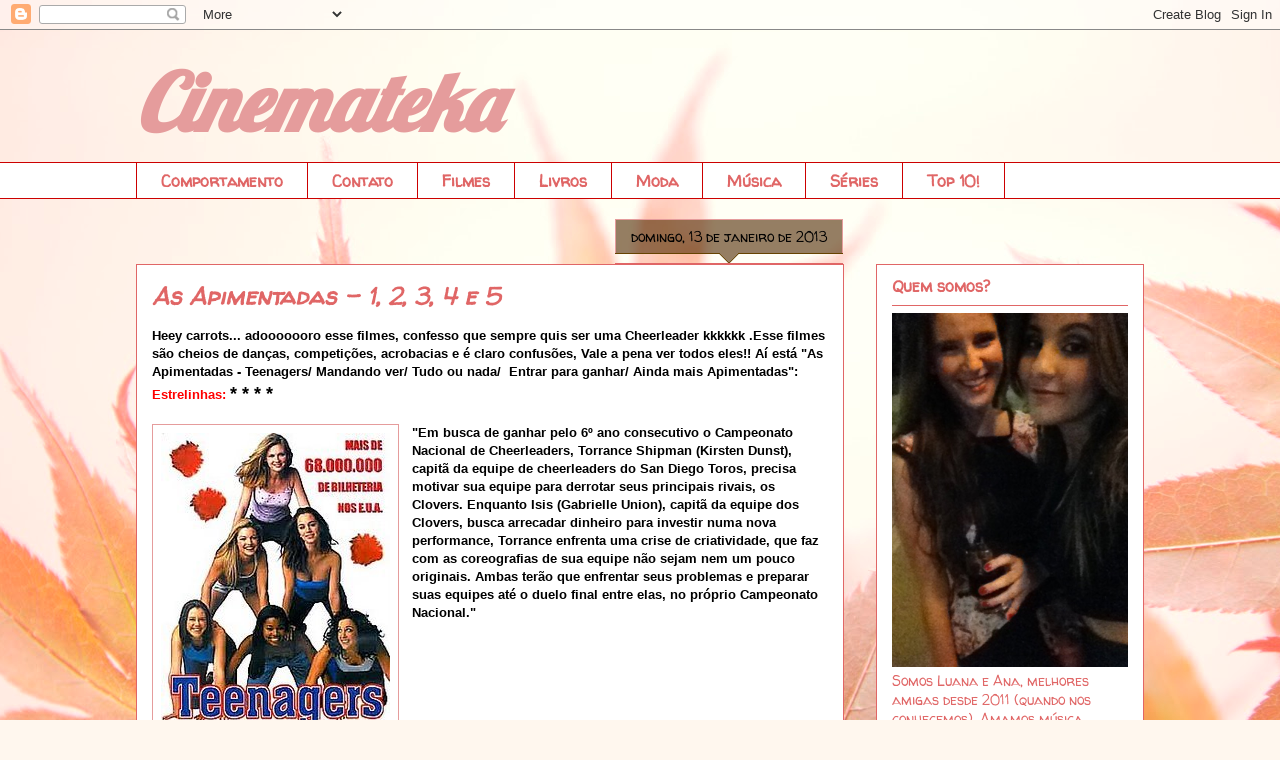

--- FILE ---
content_type: text/html; charset=UTF-8
request_url: http://cinemateka1d.blogspot.com/2013/01/as-apimentadas-1-2-3-4-e-5.html
body_size: 24608
content:
<!DOCTYPE html>
<html class='v2' dir='ltr' xmlns='http://www.w3.org/1999/xhtml' xmlns:b='http://www.google.com/2005/gml/b' xmlns:data='http://www.google.com/2005/gml/data' xmlns:expr='http://www.google.com/2005/gml/expr'>
<head>
<link href='https://www.blogger.com/static/v1/widgets/335934321-css_bundle_v2.css' rel='stylesheet' type='text/css'/>
<meta content='width=1100' name='viewport'/>
<meta content='text/html; charset=UTF-8' http-equiv='Content-Type'/>
<meta content='blogger' name='generator'/>
<link href='http://cinemateka1d.blogspot.com/favicon.ico' rel='icon' type='image/x-icon'/>
<link href='http://cinemateka1d.blogspot.com/2013/01/as-apimentadas-1-2-3-4-e-5.html' rel='canonical'/>
<link rel="alternate" type="application/atom+xml" title="                Cinemateka - Atom" href="http://cinemateka1d.blogspot.com/feeds/posts/default" />
<link rel="alternate" type="application/rss+xml" title="                Cinemateka - RSS" href="http://cinemateka1d.blogspot.com/feeds/posts/default?alt=rss" />
<link rel="service.post" type="application/atom+xml" title="                Cinemateka - Atom" href="https://draft.blogger.com/feeds/8469529990575638587/posts/default" />

<link rel="alternate" type="application/atom+xml" title="                Cinemateka - Atom" href="http://cinemateka1d.blogspot.com/feeds/4094500206979584774/comments/default" />
<!--Can't find substitution for tag [blog.ieCssRetrofitLinks]-->
<link href='https://blogger.googleusercontent.com/img/b/R29vZ2xl/AVvXsEiB9KFWGyuHAWFmjftexXxAewZJb1IQPXikfvktr3KUQ8yKzlQC9H0itjsaHXAVF-KiG6xVJYEZaSi2dTjJDl3eAN6oF0nLDDw3bR37MsG2f3Nf9FzmqNDfWihLil52w7pl7YUycftRl7g2/s1600/AA+1.jpg' rel='image_src'/>
<meta content='http://cinemateka1d.blogspot.com/2013/01/as-apimentadas-1-2-3-4-e-5.html' property='og:url'/>
<meta content='As Apimentadas - 1, 2, 3, 4 e 5' property='og:title'/>
<meta content='Heey carrots... adooooooro esse filmes, confesso que sempre quis ser uma Cheerleader kkkkkk .Esse filmes são cheios de danças, competições, ...' property='og:description'/>
<meta content='https://blogger.googleusercontent.com/img/b/R29vZ2xl/AVvXsEiB9KFWGyuHAWFmjftexXxAewZJb1IQPXikfvktr3KUQ8yKzlQC9H0itjsaHXAVF-KiG6xVJYEZaSi2dTjJDl3eAN6oF0nLDDw3bR37MsG2f3Nf9FzmqNDfWihLil52w7pl7YUycftRl7g2/w1200-h630-p-k-no-nu/AA+1.jpg' property='og:image'/>
<title>                Cinemateka: As Apimentadas - 1, 2, 3, 4 e 5</title>
<style type='text/css'>@font-face{font-family:'Lobster';font-style:normal;font-weight:400;font-display:swap;src:url(//fonts.gstatic.com/s/lobster/v32/neILzCirqoswsqX9zo-mM4MwWJXNqA.woff2)format('woff2');unicode-range:U+0460-052F,U+1C80-1C8A,U+20B4,U+2DE0-2DFF,U+A640-A69F,U+FE2E-FE2F;}@font-face{font-family:'Lobster';font-style:normal;font-weight:400;font-display:swap;src:url(//fonts.gstatic.com/s/lobster/v32/neILzCirqoswsqX9zoamM4MwWJXNqA.woff2)format('woff2');unicode-range:U+0301,U+0400-045F,U+0490-0491,U+04B0-04B1,U+2116;}@font-face{font-family:'Lobster';font-style:normal;font-weight:400;font-display:swap;src:url(//fonts.gstatic.com/s/lobster/v32/neILzCirqoswsqX9zo2mM4MwWJXNqA.woff2)format('woff2');unicode-range:U+0102-0103,U+0110-0111,U+0128-0129,U+0168-0169,U+01A0-01A1,U+01AF-01B0,U+0300-0301,U+0303-0304,U+0308-0309,U+0323,U+0329,U+1EA0-1EF9,U+20AB;}@font-face{font-family:'Lobster';font-style:normal;font-weight:400;font-display:swap;src:url(//fonts.gstatic.com/s/lobster/v32/neILzCirqoswsqX9zoymM4MwWJXNqA.woff2)format('woff2');unicode-range:U+0100-02BA,U+02BD-02C5,U+02C7-02CC,U+02CE-02D7,U+02DD-02FF,U+0304,U+0308,U+0329,U+1D00-1DBF,U+1E00-1E9F,U+1EF2-1EFF,U+2020,U+20A0-20AB,U+20AD-20C0,U+2113,U+2C60-2C7F,U+A720-A7FF;}@font-face{font-family:'Lobster';font-style:normal;font-weight:400;font-display:swap;src:url(//fonts.gstatic.com/s/lobster/v32/neILzCirqoswsqX9zoKmM4MwWJU.woff2)format('woff2');unicode-range:U+0000-00FF,U+0131,U+0152-0153,U+02BB-02BC,U+02C6,U+02DA,U+02DC,U+0304,U+0308,U+0329,U+2000-206F,U+20AC,U+2122,U+2191,U+2193,U+2212,U+2215,U+FEFF,U+FFFD;}@font-face{font-family:'Walter Turncoat';font-style:normal;font-weight:400;font-display:swap;src:url(//fonts.gstatic.com/s/walterturncoat/v24/snfys0Gs98ln43n0d-14ULoToe6LZxecYZVfqA.woff2)format('woff2');unicode-range:U+0000-00FF,U+0131,U+0152-0153,U+02BB-02BC,U+02C6,U+02DA,U+02DC,U+0304,U+0308,U+0329,U+2000-206F,U+20AC,U+2122,U+2191,U+2193,U+2212,U+2215,U+FEFF,U+FFFD;}</style>
<style id='page-skin-1' type='text/css'><!--
/*
-----------------------------------------------
Blogger Template Style
Name:     Awesome Inc.
Designer: Tina Chen
URL:      tinachen.org
----------------------------------------------- */
/* Variable definitions
====================
<Variable name="keycolor" description="Main Color" type="color" default="#ffffff"/>
<Group description="Page" selector="body">
<Variable name="body.font" description="Font" type="font"
default="normal normal 13px Arial, Tahoma, Helvetica, FreeSans, sans-serif"/>
<Variable name="body.background.color" description="Background Color" type="color" default="#000000"/>
<Variable name="body.text.color" description="Text Color" type="color" default="#ffffff"/>
</Group>
<Group description="Links" selector=".main-inner">
<Variable name="link.color" description="Link Color" type="color" default="#888888"/>
<Variable name="link.visited.color" description="Visited Color" type="color" default="#444444"/>
<Variable name="link.hover.color" description="Hover Color" type="color" default="#cccccc"/>
</Group>
<Group description="Blog Title" selector=".header h1">
<Variable name="header.font" description="Title Font" type="font"
default="normal bold 40px Arial, Tahoma, Helvetica, FreeSans, sans-serif"/>
<Variable name="header.text.color" description="Title Color" type="color" default="#000000" />
<Variable name="header.background.color" description="Header Background" type="color" default="transparent" />
</Group>
<Group description="Blog Description" selector=".header .description">
<Variable name="description.font" description="Font" type="font"
default="normal normal 14px Arial, Tahoma, Helvetica, FreeSans, sans-serif"/>
<Variable name="description.text.color" description="Text Color" type="color"
default="#000000" />
</Group>
<Group description="Tabs Text" selector=".tabs-inner .widget li a">
<Variable name="tabs.font" description="Font" type="font"
default="normal bold 14px Arial, Tahoma, Helvetica, FreeSans, sans-serif"/>
<Variable name="tabs.text.color" description="Text Color" type="color" default="#000000"/>
<Variable name="tabs.selected.text.color" description="Selected Color" type="color" default="#e06666"/>
</Group>
<Group description="Tabs Background" selector=".tabs-outer .PageList">
<Variable name="tabs.background.color" description="Background Color" type="color" default="#141414"/>
<Variable name="tabs.selected.background.color" description="Selected Color" type="color" default="#444444"/>
<Variable name="tabs.border.color" description="Border Color" type="color" default="#e06666"/>
</Group>
<Group description="Date Header" selector=".main-inner .widget h2.date-header, .main-inner .widget h2.date-header span">
<Variable name="date.font" description="Font" type="font"
default="normal normal 14px Arial, Tahoma, Helvetica, FreeSans, sans-serif"/>
<Variable name="date.text.color" description="Text Color" type="color" default="#666666"/>
<Variable name="date.border.color" description="Border Color" type="color" default="#e06666"/>
</Group>
<Group description="Post Title" selector="h3.post-title, h4, h3.post-title a">
<Variable name="post.title.font" description="Font" type="font"
default="normal bold 22px Arial, Tahoma, Helvetica, FreeSans, sans-serif"/>
<Variable name="post.title.text.color" description="Text Color" type="color" default="#000000"/>
</Group>
<Group description="Post Background" selector=".post">
<Variable name="post.background.color" description="Background Color" type="color" default="#ffffff" />
<Variable name="post.border.color" description="Border Color" type="color" default="#e06666" />
<Variable name="post.border.bevel.color" description="Bevel Color" type="color" default="#e06666"/>
</Group>
<Group description="Gadget Title" selector="h2">
<Variable name="widget.title.font" description="Font" type="font"
default="normal bold 14px Arial, Tahoma, Helvetica, FreeSans, sans-serif"/>
<Variable name="widget.title.text.color" description="Text Color" type="color" default="#000000"/>
</Group>
<Group description="Gadget Text" selector=".sidebar .widget">
<Variable name="widget.font" description="Font" type="font"
default="normal normal 14px Arial, Tahoma, Helvetica, FreeSans, sans-serif"/>
<Variable name="widget.text.color" description="Text Color" type="color" default="#000000"/>
<Variable name="widget.alternate.text.color" description="Alternate Color" type="color" default="#666666"/>
</Group>
<Group description="Gadget Links" selector=".sidebar .widget">
<Variable name="widget.link.color" description="Link Color" type="color" default="#868686"/>
<Variable name="widget.link.visited.color" description="Visited Color" type="color" default="#3e3e3e"/>
<Variable name="widget.link.hover.color" description="Hover Color" type="color" default="#cbcbcb"/>
</Group>
<Group description="Gadget Background" selector=".sidebar .widget">
<Variable name="widget.background.color" description="Background Color" type="color" default="#141414"/>
<Variable name="widget.border.color" description="Border Color" type="color" default="#222222"/>
<Variable name="widget.border.bevel.color" description="Bevel Color" type="color" default="#000000"/>
</Group>
<Group description="Sidebar Background" selector=".column-left-inner .column-right-inner">
<Variable name="widget.outer.background.color" description="Background Color" type="color" default="transparent" />
</Group>
<Group description="Images" selector=".main-inner">
<Variable name="image.background.color" description="Background Color" type="color" default="transparent"/>
<Variable name="image.border.color" description="Border Color" type="color" default="transparent"/>
</Group>
<Group description="Feed" selector=".blog-feeds">
<Variable name="feed.text.color" description="Text Color" type="color" default="#000000"/>
</Group>
<Group description="Feed Links" selector=".blog-feeds">
<Variable name="feed.link.color" description="Link Color" type="color" default="#868686"/>
<Variable name="feed.link.visited.color" description="Visited Color" type="color" default="#3e3e3e"/>
<Variable name="feed.link.hover.color" description="Hover Color" type="color" default="#cbcbcb"/>
</Group>
<Group description="Pager" selector=".blog-pager">
<Variable name="pager.background.color" description="Background Color" type="color" default="#ffffff" />
</Group>
<Group description="Footer" selector=".footer-outer">
<Variable name="footer.background.color" description="Background Color" type="color" default="#ffffff" />
<Variable name="footer.text.color" description="Text Color" type="color" default="#000000" />
</Group>
<Variable name="title.shadow.spread" description="Title Shadow" type="length" default="-1px"/>
<Variable name="body.background" description="Body Background" type="background"
color="#000000"
default="$(color) none repeat scroll top left"/>
<Variable name="body.background.gradient.cap" description="Body Gradient Cap" type="url"
default="none"/>
<Variable name="body.background.size" description="Body Background Size" type="string" default="auto"/>
<Variable name="tabs.background.gradient" description="Tabs Background Gradient" type="url"
default="none"/>
<Variable name="header.background.gradient" description="Header Background Gradient" type="url" default="none" />
<Variable name="header.padding.top" description="Header Top Padding" type="length" default="22px" />
<Variable name="header.margin.top" description="Header Top Margin" type="length" default="0" />
<Variable name="header.margin.bottom" description="Header Bottom Margin" type="length" default="0" />
<Variable name="widget.padding.top" description="Widget Padding Top" type="length" default="8px" />
<Variable name="widget.padding.side" description="Widget Padding Side" type="length" default="15px" />
<Variable name="widget.outer.margin.top" description="Widget Top Margin" type="length" default="0" />
<Variable name="widget.outer.background.gradient" description="Gradient" type="url" default="none" />
<Variable name="widget.border.radius" description="Gadget Border Radius" type="length" default="0" />
<Variable name="outer.shadow.spread" description="Outer Shadow Size" type="length" default="0" />
<Variable name="date.header.border.radius.top" description="Date Header Border Radius Top" type="length" default="0" />
<Variable name="date.header.position" description="Date Header Position" type="length" default="15px" />
<Variable name="date.space" description="Date Space" type="length" default="30px" />
<Variable name="date.position" description="Date Float" type="string" default="static" />
<Variable name="date.padding.bottom" description="Date Padding Bottom" type="length" default="0" />
<Variable name="date.border.size" description="Date Border Size" type="length" default="0" />
<Variable name="date.background" description="Date Background" type="background" color="transparent"
default="$(color) none no-repeat scroll top left" />
<Variable name="date.first.border.radius.top" description="Date First top radius" type="length" default="0" />
<Variable name="date.last.space.bottom" description="Date Last Space Bottom" type="length"
default="20px" />
<Variable name="date.last.border.radius.bottom" description="Date Last bottom radius" type="length" default="0" />
<Variable name="post.first.padding.top" description="First Post Padding Top" type="length" default="0" />
<Variable name="image.shadow.spread" description="Image Shadow Size" type="length" default="0"/>
<Variable name="image.border.radius" description="Image Border Radius" type="length" default="0"/>
<Variable name="separator.outdent" description="Separator Outdent" type="length" default="15px" />
<Variable name="title.separator.border.size" description="Widget Title Border Size" type="length" default="1px" />
<Variable name="list.separator.border.size" description="List Separator Border Size" type="length" default="1px" />
<Variable name="shadow.spread" description="Shadow Size" type="length" default="0"/>
<Variable name="startSide" description="Side where text starts in blog language" type="automatic" default="left"/>
<Variable name="endSide" description="Side where text ends in blog language" type="automatic" default="right"/>
<Variable name="date.side" description="Side where date header is placed" type="string" default="right"/>
<Variable name="pager.border.radius.top" description="Pager Border Top Radius" type="length" default="0" />
<Variable name="pager.space.top" description="Pager Top Space" type="length" default="1em" />
<Variable name="footer.background.gradient" description="Background Gradient" type="url" default="none" />
<Variable name="mobile.background.size" description="Mobile Background Size" type="string"
default="100% auto"/>
<Variable name="mobile.background.overlay" description="Mobile Background Overlay" type="string"
default="transparent none repeat scroll top left"/>
<Variable name="mobile.button.color" description="Mobile Button Color" type="color" default="#ffffff" />
*/
/* Content
----------------------------------------------- */
body {
font: normal bold 13px Arial, Tahoma, Helvetica, FreeSans, sans-serif;
color: #000000;
background: #FFF7ee url(//themes.googleusercontent.com/image?id=1PrEPBtl6sU3dKGUyTHiI1OAarLYXfQFTUy2jaKV7lpwO-3ArPdkdkKTwH9cR4jYDFJTj) no-repeat fixed top center /* Credit: TayaCho (http://www.istockphoto.com/googleimages.php?id=9366899&platform=blogger) */;
}
html body .content-outer {
min-width: 0;
max-width: 100%;
width: 100%;
}
a:link {
text-decoration: none;
color: #868686;
}
a:visited {
text-decoration: none;
color: #3e3e3e;
}
a:hover {
text-decoration: underline;
color: #cbcbcb;
}
.body-fauxcolumn-outer .cap-top {
position: absolute;
z-index: 1;
height: 276px;
width: 100%;
background: transparent none repeat-x scroll top left;
_background-image: none;
}
/* Columns
----------------------------------------------- */
.content-inner {
padding: 0;
}
.header-inner .section {
margin: 0 16px;
}
.tabs-inner .section {
margin: 0 16px;
}
.main-inner {
padding-top: 65px;
}
.main-inner .column-center-inner,
.main-inner .column-left-inner,
.main-inner .column-right-inner {
padding: 0 5px;
}
*+html body .main-inner .column-center-inner {
margin-top: -65px;
}
#layout .main-inner .column-center-inner {
margin-top: 0;
}
/* Header
----------------------------------------------- */
.header-outer {
margin: 0 0 0 0;
background: transparent none repeat scroll 0 0;
}
.Header h1 {
font: italic bold 80px Lobster;
color: #e59c9c;
text-shadow: 0 0 -1px #000000;
}
.Header h1 a {
color: #e59c9c;
}
.Header .description {
font: normal normal 14px Walter Turncoat;
color: #ffffff;
}
.header-inner .Header .titlewrapper,
.header-inner .Header .descriptionwrapper {
padding-left: 0;
padding-right: 0;
margin-bottom: 0;
}
.header-inner .Header .titlewrapper {
padding-top: 22px;
}
/* Tabs
----------------------------------------------- */
.tabs-outer {
overflow: hidden;
position: relative;
background: #ffffff url(//www.blogblog.com/1kt/awesomeinc/tabs_gradient_groovy.png) repeat scroll 0 0;
}
#layout .tabs-outer {
overflow: visible;
}
.tabs-cap-top, .tabs-cap-bottom {
position: absolute;
width: 100%;
border-top: 1px solid #cc0000;
}
.tabs-cap-bottom {
bottom: 0;
}
.tabs-inner .widget li a {
display: inline-block;
margin: 0;
padding: .6em 1.5em;
font: normal bold 16px Walter Turncoat;
color: #e06666;
border-top: 1px solid #cc0000;
border-bottom: 1px solid #cc0000;
border-left: 1px solid #cc0000;
height: 16px;
line-height: 16px;
}
.tabs-inner .widget li:last-child a {
border-right: 1px solid #cc0000;
}
.tabs-inner .widget li.selected a, .tabs-inner .widget li a:hover {
background: #e06666 url(//www.blogblog.com/1kt/awesomeinc/tabs_gradient_groovy.png) repeat-x scroll 0 -100px;
color: #e59c9c;
}
/* Headings
----------------------------------------------- */
h2 {
font: normal bold 16px Walter Turncoat;
color: #e06666;
}
/* Widgets
----------------------------------------------- */
.main-inner .section {
margin: 0 27px;
padding: 0;
}
.main-inner .column-left-outer,
.main-inner .column-right-outer {
margin-top: 0;
}
#layout .main-inner .column-left-outer,
#layout .main-inner .column-right-outer {
margin-top: 0;
}
.main-inner .column-left-inner,
.main-inner .column-right-inner {
background: transparent none repeat 0 0;
-moz-box-shadow: 0 0 0 rgba(0, 0, 0, .2);
-webkit-box-shadow: 0 0 0 rgba(0, 0, 0, .2);
-goog-ms-box-shadow: 0 0 0 rgba(0, 0, 0, .2);
box-shadow: 0 0 0 rgba(0, 0, 0, .2);
-moz-border-radius: 0;
-webkit-border-radius: 0;
-goog-ms-border-radius: 0;
border-radius: 0;
}
#layout .main-inner .column-left-inner,
#layout .main-inner .column-right-inner {
margin-top: 0;
}
.sidebar .widget {
font: normal normal 14px Walter Turncoat;
color: #e06666;
}
.sidebar .widget a:link {
color: #e06666;
}
.sidebar .widget a:visited {
color: #e59c9c;
}
.sidebar .widget a:hover {
color: #eb0000;
}
.sidebar .widget h2 {
text-shadow: 0 0 -1px #000000;
}
.main-inner .widget {
background-color: #ffffff;
border: 1px solid #e06666;
padding: 0 15px 15px;
margin: 20px -16px;
-moz-box-shadow: 0 0 0 rgba(0, 0, 0, .2);
-webkit-box-shadow: 0 0 0 rgba(0, 0, 0, .2);
-goog-ms-box-shadow: 0 0 0 rgba(0, 0, 0, .2);
box-shadow: 0 0 0 rgba(0, 0, 0, .2);
-moz-border-radius: 0;
-webkit-border-radius: 0;
-goog-ms-border-radius: 0;
border-radius: 0;
}
.main-inner .widget h2 {
margin: 0 -0;
padding: .6em 0 .5em;
border-bottom: 1px solid #e06666;
}
.footer-inner .widget h2 {
padding: 0 0 .4em;
border-bottom: 1px solid #e06666;
}
.main-inner .widget h2 + div, .footer-inner .widget h2 + div {
border-top: 0 solid #e06666;
padding-top: 0;
}
.main-inner .widget .widget-content {
margin: 0 -0;
padding: 7px 0 0;
}
.main-inner .widget ul, .main-inner .widget #ArchiveList ul.flat {
margin: -0 -15px 0;
padding: 0;
list-style: none;
}
.main-inner .widget #ArchiveList {
margin: -0 0 0;
}
.main-inner .widget ul li, .main-inner .widget #ArchiveList ul.flat li {
padding: .5em 15px;
text-indent: 0;
color: #e59c9c;
border-top: 0 solid #e06666;
border-bottom: 1px solid #e06666;
}
.main-inner .widget #ArchiveList ul li {
padding-top: .25em;
padding-bottom: .25em;
}
.main-inner .widget ul li:first-child, .main-inner .widget #ArchiveList ul.flat li:first-child {
border-top: none;
}
.main-inner .widget ul li:last-child, .main-inner .widget #ArchiveList ul.flat li:last-child {
border-bottom: none;
}
.post-body {
position: relative;
}
.main-inner .widget .post-body ul {
padding: 0 2.5em;
margin: .5em 0;
list-style: disc;
}
.main-inner .widget .post-body ul li {
padding: 0.25em 0;
margin-bottom: .25em;
color: #000000;
border: none;
}
.footer-inner .widget ul {
padding: 0;
list-style: none;
}
.widget .zippy {
color: #e59c9c;
}
/* Posts
----------------------------------------------- */
body .main-inner .Blog {
padding: 0;
margin-bottom: 1em;
background-color: transparent;
border: none;
-moz-box-shadow: 0 0 0 rgba(0, 0, 0, 0);
-webkit-box-shadow: 0 0 0 rgba(0, 0, 0, 0);
-goog-ms-box-shadow: 0 0 0 rgba(0, 0, 0, 0);
box-shadow: 0 0 0 rgba(0, 0, 0, 0);
}
.main-inner .section:last-child .Blog:last-child {
padding: 0;
margin-bottom: 1em;
}
.main-inner .widget h2.date-header {
margin: 0 -15px 1px;
padding: 0 0 10px 0;
font: normal normal 14px Walter Turncoat;
color: #000000;
background: transparent url(//www.blogblog.com/1kt/awesomeinc/date_background_groovy.png) repeat-x scroll bottom center;
border-top: 1px solid #e59c9c;
border-bottom: 1px solid #e06666;
-moz-border-radius-topleft: 0;
-moz-border-radius-topright: 0;
-webkit-border-top-left-radius: 0;
-webkit-border-top-right-radius: 0;
border-top-left-radius: 0;
border-top-right-radius: 0;
position: absolute;
bottom: 100%;
right: 15px;
text-shadow: 0 0 -1px #000000;
}
.main-inner .widget h2.date-header span {
font: normal normal 14px Walter Turncoat;
display: block;
padding: .5em 15px;
border-left: 1px solid #e59c9c;
border-right: 1px solid #e59c9c;
}
.date-outer {
position: relative;
margin: 65px 0 20px;
padding: 0 15px;
background-color: #ffffff;
border: 1px solid #e06666;
-moz-box-shadow: 0 0 0 rgba(0, 0, 0, .2);
-webkit-box-shadow: 0 0 0 rgba(0, 0, 0, .2);
-goog-ms-box-shadow: 0 0 0 rgba(0, 0, 0, .2);
box-shadow: 0 0 0 rgba(0, 0, 0, .2);
-moz-border-radius: 0;
-webkit-border-radius: 0;
-goog-ms-border-radius: 0;
border-radius: 0;
}
.date-outer:first-child {
margin-top: 0;
}
.date-outer:last-child {
margin-bottom: 20px;
-moz-border-radius-bottomleft: 0;
-moz-border-radius-bottomright: 0;
-webkit-border-bottom-left-radius: 0;
-webkit-border-bottom-right-radius: 0;
-goog-ms-border-bottom-left-radius: 0;
-goog-ms-border-bottom-right-radius: 0;
border-bottom-left-radius: 0;
border-bottom-right-radius: 0;
}
.date-posts {
margin: 0 -0;
padding: 0 0;
clear: both;
}
.post-outer, .inline-ad {
border-top: 1px solid #e06666;
margin: 0 -0;
padding: 15px 0;
}
.post-outer {
padding-bottom: 10px;
}
.post-outer:first-child {
padding-top: 15px;
border-top: none;
}
.post-outer:last-child, .inline-ad:last-child {
border-bottom: none;
}
.post-body {
position: relative;
}
.post-body img {
padding: 8px;
background: transparent;
border: 1px solid #e59c9c;
-moz-box-shadow: 0 0 0 rgba(0, 0, 0, .2);
-webkit-box-shadow: 0 0 0 rgba(0, 0, 0, .2);
box-shadow: 0 0 0 rgba(0, 0, 0, .2);
-moz-border-radius: 0;
-webkit-border-radius: 0;
border-radius: 0;
}
h3.post-title, h4 {
font: italic bold 24px Walter Turncoat;
color: #e06666;
}
h3.post-title a {
font: italic bold 24px Walter Turncoat;
color: #e06666;
}
h3.post-title a:hover {
color: #cbcbcb;
text-decoration: underline;
}
.post-header {
margin: 0 0 1em;
}
.post-body {
line-height: 1.4;
}
.post-outer h2 {
color: #000000;
}
.post-footer {
margin: 1.5em 0 0;
}
#blog-pager {
padding: 15px;
font-size: 120%;
background-color: #ffffff;
border: 1px solid #e06666;
-moz-box-shadow: 0 0 0 rgba(0, 0, 0, .2);
-webkit-box-shadow: 0 0 0 rgba(0, 0, 0, .2);
-goog-ms-box-shadow: 0 0 0 rgba(0, 0, 0, .2);
box-shadow: 0 0 0 rgba(0, 0, 0, .2);
-moz-border-radius: 0;
-webkit-border-radius: 0;
-goog-ms-border-radius: 0;
border-radius: 0;
-moz-border-radius-topleft: 0;
-moz-border-radius-topright: 0;
-webkit-border-top-left-radius: 0;
-webkit-border-top-right-radius: 0;
-goog-ms-border-top-left-radius: 0;
-goog-ms-border-top-right-radius: 0;
border-top-left-radius: 0;
border-top-right-radius-topright: 0;
margin-top: 1em;
}
.blog-feeds, .post-feeds {
margin: 1em 0;
text-align: center;
color: #000000;
}
.blog-feeds a, .post-feeds a {
color: #cc0000;
}
.blog-feeds a:visited, .post-feeds a:visited {
color: #444444;
}
.blog-feeds a:hover, .post-feeds a:hover {
color: #cccccc;
}
.post-outer .comments {
margin-top: 2em;
}
/* Comments
----------------------------------------------- */
.comments .comments-content .icon.blog-author {
background-repeat: no-repeat;
background-image: url([data-uri]);
}
.comments .comments-content .loadmore a {
border-top: 1px solid #cc0000;
border-bottom: 1px solid #cc0000;
}
.comments .continue {
border-top: 2px solid #cc0000;
}
/* Footer
----------------------------------------------- */
.footer-outer {
margin: -0 0 -1px;
padding: 0 0 0;
color: #000000;
overflow: hidden;
}
.footer-fauxborder-left {
border-top: 1px solid #e06666;
background: #ffffff none repeat scroll 0 0;
-moz-box-shadow: 0 0 0 rgba(0, 0, 0, .2);
-webkit-box-shadow: 0 0 0 rgba(0, 0, 0, .2);
-goog-ms-box-shadow: 0 0 0 rgba(0, 0, 0, .2);
box-shadow: 0 0 0 rgba(0, 0, 0, .2);
margin: 0 -0;
}
/* Mobile
----------------------------------------------- */
body.mobile {
background-size: 100% auto;
}
.mobile .body-fauxcolumn-outer {
background: transparent none repeat scroll top left;
}
*+html body.mobile .main-inner .column-center-inner {
margin-top: 0;
}
.mobile .main-inner .widget {
padding: 0 0 15px;
}
.mobile .main-inner .widget h2 + div,
.mobile .footer-inner .widget h2 + div {
border-top: none;
padding-top: 0;
}
.mobile .footer-inner .widget h2 {
padding: 0.5em 0;
border-bottom: none;
}
.mobile .main-inner .widget .widget-content {
margin: 0;
padding: 7px 0 0;
}
.mobile .main-inner .widget ul,
.mobile .main-inner .widget #ArchiveList ul.flat {
margin: 0 -15px 0;
}
.mobile .main-inner .widget h2.date-header {
right: 0;
}
.mobile .date-header span {
padding: 0.4em 0;
}
.mobile .date-outer:first-child {
margin-bottom: 0;
border: 1px solid #e06666;
-moz-border-radius-topleft: 0;
-moz-border-radius-topright: 0;
-webkit-border-top-left-radius: 0;
-webkit-border-top-right-radius: 0;
-goog-ms-border-top-left-radius: 0;
-goog-ms-border-top-right-radius: 0;
border-top-left-radius: 0;
border-top-right-radius: 0;
}
.mobile .date-outer {
border-color: #e06666;
border-width: 0 1px 1px;
}
.mobile .date-outer:last-child {
margin-bottom: 0;
}
.mobile .main-inner {
padding: 0;
}
.mobile .header-inner .section {
margin: 0;
}
.mobile .post-outer, .mobile .inline-ad {
padding: 5px 0;
}
.mobile .tabs-inner .section {
margin: 0 10px;
}
.mobile .main-inner .widget h2 {
margin: 0;
padding: 0;
}
.mobile .main-inner .widget h2.date-header span {
padding: 0;
}
.mobile .main-inner .widget .widget-content {
margin: 0;
padding: 7px 0 0;
}
.mobile #blog-pager {
border: 1px solid transparent;
background: #ffffff none repeat scroll 0 0;
}
.mobile .main-inner .column-left-inner,
.mobile .main-inner .column-right-inner {
background: transparent none repeat 0 0;
-moz-box-shadow: none;
-webkit-box-shadow: none;
-goog-ms-box-shadow: none;
box-shadow: none;
}
.mobile .date-posts {
margin: 0;
padding: 0;
}
.mobile .footer-fauxborder-left {
margin: 0;
border-top: inherit;
}
.mobile .main-inner .section:last-child .Blog:last-child {
margin-bottom: 0;
}
.mobile-index-contents {
color: #000000;
}
.mobile .mobile-link-button {
background: #868686 url(//www.blogblog.com/1kt/awesomeinc/tabs_gradient_groovy.png) repeat scroll 0 0;
}
.mobile-link-button a:link, .mobile-link-button a:visited {
color: #ffffff;
}
.mobile .tabs-inner .PageList .widget-content {
background: transparent;
border-top: 1px solid;
border-color: #cc0000;
color: #e06666;
}
.mobile .tabs-inner .PageList .widget-content .pagelist-arrow {
border-left: 1px solid #cc0000;
}

--></style>
<style id='template-skin-1' type='text/css'><!--
body {
min-width: 1040px;
}
.content-outer, .content-fauxcolumn-outer, .region-inner {
min-width: 1040px;
max-width: 1040px;
_width: 1040px;
}
.main-inner .columns {
padding-left: 0px;
padding-right: 300px;
}
.main-inner .fauxcolumn-center-outer {
left: 0px;
right: 300px;
/* IE6 does not respect left and right together */
_width: expression(this.parentNode.offsetWidth -
parseInt("0px") -
parseInt("300px") + 'px');
}
.main-inner .fauxcolumn-left-outer {
width: 0px;
}
.main-inner .fauxcolumn-right-outer {
width: 300px;
}
.main-inner .column-left-outer {
width: 0px;
right: 100%;
margin-left: -0px;
}
.main-inner .column-right-outer {
width: 300px;
margin-right: -300px;
}
#layout {
min-width: 0;
}
#layout .content-outer {
min-width: 0;
width: 800px;
}
#layout .region-inner {
min-width: 0;
width: auto;
}
--></style>
<link href='https://draft.blogger.com/dyn-css/authorization.css?targetBlogID=8469529990575638587&amp;zx=8f27a707-2092-4ed6-994d-5376e041dacc' media='none' onload='if(media!=&#39;all&#39;)media=&#39;all&#39;' rel='stylesheet'/><noscript><link href='https://draft.blogger.com/dyn-css/authorization.css?targetBlogID=8469529990575638587&amp;zx=8f27a707-2092-4ed6-994d-5376e041dacc' rel='stylesheet'/></noscript>
<meta name='google-adsense-platform-account' content='ca-host-pub-1556223355139109'/>
<meta name='google-adsense-platform-domain' content='blogspot.com'/>

</head>
<body class='loading'>
<div class='navbar section' id='navbar'><div class='widget Navbar' data-version='1' id='Navbar1'><script type="text/javascript">
    function setAttributeOnload(object, attribute, val) {
      if(window.addEventListener) {
        window.addEventListener('load',
          function(){ object[attribute] = val; }, false);
      } else {
        window.attachEvent('onload', function(){ object[attribute] = val; });
      }
    }
  </script>
<div id="navbar-iframe-container"></div>
<script type="text/javascript" src="https://apis.google.com/js/platform.js"></script>
<script type="text/javascript">
      gapi.load("gapi.iframes:gapi.iframes.style.bubble", function() {
        if (gapi.iframes && gapi.iframes.getContext) {
          gapi.iframes.getContext().openChild({
              url: 'https://draft.blogger.com/navbar/8469529990575638587?po\x3d4094500206979584774\x26origin\x3dhttp://cinemateka1d.blogspot.com',
              where: document.getElementById("navbar-iframe-container"),
              id: "navbar-iframe"
          });
        }
      });
    </script><script type="text/javascript">
(function() {
var script = document.createElement('script');
script.type = 'text/javascript';
script.src = '//pagead2.googlesyndication.com/pagead/js/google_top_exp.js';
var head = document.getElementsByTagName('head')[0];
if (head) {
head.appendChild(script);
}})();
</script>
</div></div>
<div class='body-fauxcolumns'>
<div class='fauxcolumn-outer body-fauxcolumn-outer'>
<div class='cap-top'>
<div class='cap-left'></div>
<div class='cap-right'></div>
</div>
<div class='fauxborder-left'>
<div class='fauxborder-right'></div>
<div class='fauxcolumn-inner'>
</div>
</div>
<div class='cap-bottom'>
<div class='cap-left'></div>
<div class='cap-right'></div>
</div>
</div>
</div>
<div class='content'>
<div class='content-fauxcolumns'>
<div class='fauxcolumn-outer content-fauxcolumn-outer'>
<div class='cap-top'>
<div class='cap-left'></div>
<div class='cap-right'></div>
</div>
<div class='fauxborder-left'>
<div class='fauxborder-right'></div>
<div class='fauxcolumn-inner'>
</div>
</div>
<div class='cap-bottom'>
<div class='cap-left'></div>
<div class='cap-right'></div>
</div>
</div>
</div>
<div class='content-outer'>
<div class='content-cap-top cap-top'>
<div class='cap-left'></div>
<div class='cap-right'></div>
</div>
<div class='fauxborder-left content-fauxborder-left'>
<div class='fauxborder-right content-fauxborder-right'></div>
<div class='content-inner'>
<header>
<div class='header-outer'>
<div class='header-cap-top cap-top'>
<div class='cap-left'></div>
<div class='cap-right'></div>
</div>
<div class='fauxborder-left header-fauxborder-left'>
<div class='fauxborder-right header-fauxborder-right'></div>
<div class='region-inner header-inner'>
<div class='header section' id='header'><div class='widget Header' data-version='1' id='Header1'>
<div id='header-inner'>
<div class='titlewrapper'>
<h1 class='title'>
<a href='http://cinemateka1d.blogspot.com/'>                Cinemateka</a>
</h1>
</div>
<div class='descriptionwrapper'>
<p class='description'><span>
</span></p>
</div>
</div>
</div></div>
</div>
</div>
<div class='header-cap-bottom cap-bottom'>
<div class='cap-left'></div>
<div class='cap-right'></div>
</div>
</div>
</header>
<div class='tabs-outer'>
<div class='tabs-cap-top cap-top'>
<div class='cap-left'></div>
<div class='cap-right'></div>
</div>
<div class='fauxborder-left tabs-fauxborder-left'>
<div class='fauxborder-right tabs-fauxborder-right'></div>
<div class='region-inner tabs-inner'>
<div class='tabs section' id='crosscol'><div class='widget Label' data-version='1' id='Label1'>
<h2>Marcadores</h2>
<div class='widget-content list-label-widget-content'>
<ul>
<li>
<a dir='ltr' href='http://cinemateka1d.blogspot.com/search/label/Comportamento'>Comportamento</a>
</li>
<li>
<a dir='ltr' href='http://cinemateka1d.blogspot.com/search/label/Contato'>Contato</a>
</li>
<li>
<a dir='ltr' href='http://cinemateka1d.blogspot.com/search/label/Filmes'>Filmes</a>
</li>
<li>
<a dir='ltr' href='http://cinemateka1d.blogspot.com/search/label/Livros'>Livros</a>
</li>
<li>
<a dir='ltr' href='http://cinemateka1d.blogspot.com/search/label/Moda'>Moda</a>
</li>
<li>
<a dir='ltr' href='http://cinemateka1d.blogspot.com/search/label/M%C3%BAsica'>Música</a>
</li>
<li>
<a dir='ltr' href='http://cinemateka1d.blogspot.com/search/label/S%C3%A9ries'>Séries</a>
</li>
<li>
<a dir='ltr' href='http://cinemateka1d.blogspot.com/search/label/Top%2010%21'>Top 10!</a>
</li>
</ul>
<div class='clear'></div>
</div>
</div></div>
<div class='tabs no-items section' id='crosscol-overflow'></div>
</div>
</div>
<div class='tabs-cap-bottom cap-bottom'>
<div class='cap-left'></div>
<div class='cap-right'></div>
</div>
</div>
<div class='main-outer'>
<div class='main-cap-top cap-top'>
<div class='cap-left'></div>
<div class='cap-right'></div>
</div>
<div class='fauxborder-left main-fauxborder-left'>
<div class='fauxborder-right main-fauxborder-right'></div>
<div class='region-inner main-inner'>
<div class='columns fauxcolumns'>
<div class='fauxcolumn-outer fauxcolumn-center-outer'>
<div class='cap-top'>
<div class='cap-left'></div>
<div class='cap-right'></div>
</div>
<div class='fauxborder-left'>
<div class='fauxborder-right'></div>
<div class='fauxcolumn-inner'>
</div>
</div>
<div class='cap-bottom'>
<div class='cap-left'></div>
<div class='cap-right'></div>
</div>
</div>
<div class='fauxcolumn-outer fauxcolumn-left-outer'>
<div class='cap-top'>
<div class='cap-left'></div>
<div class='cap-right'></div>
</div>
<div class='fauxborder-left'>
<div class='fauxborder-right'></div>
<div class='fauxcolumn-inner'>
</div>
</div>
<div class='cap-bottom'>
<div class='cap-left'></div>
<div class='cap-right'></div>
</div>
</div>
<div class='fauxcolumn-outer fauxcolumn-right-outer'>
<div class='cap-top'>
<div class='cap-left'></div>
<div class='cap-right'></div>
</div>
<div class='fauxborder-left'>
<div class='fauxborder-right'></div>
<div class='fauxcolumn-inner'>
</div>
</div>
<div class='cap-bottom'>
<div class='cap-left'></div>
<div class='cap-right'></div>
</div>
</div>
<!-- corrects IE6 width calculation -->
<div class='columns-inner'>
<div class='column-center-outer'>
<div class='column-center-inner'>
<div class='main section' id='main'><div class='widget Blog' data-version='1' id='Blog1'>
<div class='blog-posts hfeed'>
<!--Can't find substitution for tag [defaultAdStart]-->

          <div class="date-outer">
        
<h2 class='date-header'><span>domingo, 13 de janeiro de 2013</span></h2>

          <div class="date-posts">
        
<div class='post-outer'>
<div class='post hentry' itemprop='blogPost' itemscope='itemscope' itemtype='http://schema.org/BlogPosting'>
<meta content='https://blogger.googleusercontent.com/img/b/R29vZ2xl/AVvXsEiB9KFWGyuHAWFmjftexXxAewZJb1IQPXikfvktr3KUQ8yKzlQC9H0itjsaHXAVF-KiG6xVJYEZaSi2dTjJDl3eAN6oF0nLDDw3bR37MsG2f3Nf9FzmqNDfWihLil52w7pl7YUycftRl7g2/s1600/AA+1.jpg' itemprop='image_url'/>
<meta content='8469529990575638587' itemprop='blogId'/>
<meta content='4094500206979584774' itemprop='postId'/>
<a name='4094500206979584774'></a>
<h3 class='post-title entry-title' itemprop='name'>
As Apimentadas - 1, 2, 3, 4 e 5
</h3>
<div class='post-header'>
<div class='post-header-line-1'></div>
</div>
<div class='post-body entry-content' id='post-body-4094500206979584774' itemprop='description articleBody'>
<b>Heey carrots... adooooooro esse filmes, confesso que sempre quis ser uma Cheerleader kkkkkk .Esse filmes são cheios de danças, competições, acrobacias&nbsp;e é claro confusões, Vale a pena ver todos eles!! Aí está "As Apimentadas - Teenagers/ Mandando ver/ Tudo ou nada/ &nbsp;Entrar para ganhar/ Ainda mais Apimentadas":</b><br />
<b><span style="color: red;">Estrelinhas:<span style="color: black;">&nbsp;</span></span><span style="font-size: large;">* * * *</span></b><br />
<b></b><br />
<a href="https://blogger.googleusercontent.com/img/b/R29vZ2xl/AVvXsEiB9KFWGyuHAWFmjftexXxAewZJb1IQPXikfvktr3KUQ8yKzlQC9H0itjsaHXAVF-KiG6xVJYEZaSi2dTjJDl3eAN6oF0nLDDw3bR37MsG2f3Nf9FzmqNDfWihLil52w7pl7YUycftRl7g2/s1600/AA+1.jpg" imageanchor="1" style="clear: left; float: left; margin-bottom: 1em; margin-right: 1em;"><b><img border="0" src="https://blogger.googleusercontent.com/img/b/R29vZ2xl/AVvXsEiB9KFWGyuHAWFmjftexXxAewZJb1IQPXikfvktr3KUQ8yKzlQC9H0itjsaHXAVF-KiG6xVJYEZaSi2dTjJDl3eAN6oF0nLDDw3bR37MsG2f3Nf9FzmqNDfWihLil52w7pl7YUycftRl7g2/s1600/AA+1.jpg" /></b></a><b>"Em busca de ganhar pelo 6º ano consecutivo o Campeonato Nacional de Cheerleaders, Torrance Shipman (Kirsten Dunst), capitã da equipe de cheerleaders do San Diego Toros, precisa motivar sua equipe para derrotar seus principais rivais, os Clovers. Enquanto Isis (Gabrielle Union), capitã da equipe dos Clovers, busca arrecadar dinheiro para investir numa nova performance, Torrance enfrenta uma crise de criatividade, que faz com as coreografias de sua equipe não sejam nem um pouco originais. Ambas terão que enfrentar seus problemas e preparar suas equipes até o duelo final entre elas, no próprio Campeonato Nacional."</b><br />
<span style="color: red;"><br /></span><b>
</b><br />
<div class="separator" style="clear: both; text-align: center;">
<iframe width="320" height="266" class="YOUTUBE-iframe-video" data-thumbnail-src="https://i.ytimg.com/vi/Jjog9RBaFFA/0.jpg" src="https://www.youtube.com/embed/Jjog9RBaFFA?feature=player_embedded" frameborder="0" allowfullscreen></iframe></div>
<span style="color: red;"><br /></span><b>
</b><br />
<a href="https://blogger.googleusercontent.com/img/b/R29vZ2xl/AVvXsEje7SuCHErbzOW634liFd_eWu_RdpOFSffQ2tfYS5tha6HPjgho900akdWvPhjRceqCMA84dXuVcJptNLmJL5r5-E4mDLsauqJaa9nQcYrnZvXXM_pS_A_BOBTj99BeJw0hRznKfBxQG8pd/s1600/aa2.jpg" imageanchor="1" style="clear: left; float: left; margin-bottom: 1em; margin-right: 1em;"><b><img border="0" height="320" src="https://blogger.googleusercontent.com/img/b/R29vZ2xl/AVvXsEje7SuCHErbzOW634liFd_eWu_RdpOFSffQ2tfYS5tha6HPjgho900akdWvPhjRceqCMA84dXuVcJptNLmJL5r5-E4mDLsauqJaa9nQcYrnZvXXM_pS_A_BOBTj99BeJw0hRznKfBxQG8pd/s320/aa2.jpg" width="229" /></b></a><br />
<b></b><br />
<b>"Stinger College é uma Universidade igual a centenas de outras nos Estados Unidos. Porém, a Stinger acaba de cortar as verbas de seus programas especiais de estudos de Literatura e Balé para investir tudo no maior orgulho da escola: a campeã equipe de líderes de torcida. E é aí que a caloura Whittier vai se empenhar para tentar realizar o grande sonho de fazer parte da equipe. Mesmo tendo talento, Whittier terá que enfrentar ciúmes, traições e um rígido treinamento."<span class="Apple-tab-span" style="white-space: pre;"> </span></b><br />
<b></b><br />
<span style="color: red;"><b></b></span><br />
<span style="color: red;"><br /></span><b>
</b><span style="color: red;"><br /></span><b>
</b><span style="color: red;"><br /></span><b>
</b><br />
<br />
<div class="separator" style="clear: both; text-align: center;">
<iframe width="320" height="266" class="YOUTUBE-iframe-video" data-thumbnail-src="https://i.ytimg.com/vi/Z7TfoHSXmPM/0.jpg" src="https://www.youtube.com/embed/Z7TfoHSXmPM?feature=player_embedded" frameborder="0" allowfullscreen></iframe>&nbsp;</div>
<div class="separator" style="clear: both; text-align: center;">
<br /></div>
<a href="https://blogger.googleusercontent.com/img/b/R29vZ2xl/AVvXsEgSxnNCMb22vkTV7gw498v2yUrfPPuCjb362EamJRs7dDutlhWn-urMsR1_mNClhr1g2obSeOGru6q8AQQZQCwVva1CvGtIiZvovr3fCSarXYjBFJAOlOnGP-75hci2WER9y9PicIJXqwmc/s1600/aa3.jpg" imageanchor="1" style="clear: left; float: left; margin-bottom: 1em; margin-right: 1em;"><b><img border="0" height="320" src="https://blogger.googleusercontent.com/img/b/R29vZ2xl/AVvXsEgSxnNCMb22vkTV7gw498v2yUrfPPuCjb362EamJRs7dDutlhWn-urMsR1_mNClhr1g2obSeOGru6q8AQQZQCwVva1CvGtIiZvovr3fCSarXYjBFJAOlOnGP-75hci2WER9y9PicIJXqwmc/s320/aa3.jpg" width="231" /></b></a><br />
<b>"A popular Britney Allen (Hayden Panettiere) está vivendo o sonho de ser líder de torcida. No campus da Pacific Vista High School da elite da Califórnia, Britney é a capitã do esquadrão das cheerleaders Pirates e é invejada por todos na escola &#8211; incluindo uma companheira de equipe muito ambiciosa. Quando Britney fica sabendo a respeito de uma seleção, onde o melhor esquadrão será escolhido para participar do novo vídeo da sensação musical do momento, a cantora Rihanna, ela está determinada a conquistar a vaga com a sua equipe. Mas a vida de Britney muda drasticamente quando ela é obrigada a mudar-se com sua família para Crenshaw Heights, uma vizinhança multiétnica do subúrbio de Los Angeles. Em sua nova escola, Britney é vista com desconfiança pela maioria dos estudantes, especialmente pela presunçosa Camille (Solange Knowles Smith), a líder do esquadrão Warriors de Crenshaw Heights. Mas quando ela se esforça e garante uma vaga na equipe, ninguém fica mais surpreso do que Camille. Agora, Britney e a suas novas companheiras precisam ensaiar fervorosamente incorporando novos movimentos especiais em suas performances para encarar uma verdadeira batalha de cheerleaders com a Pacific Vista, a antiga escolta de Britney. Durante a seleção, amizades, lealdade e talentos serão testados &#8211; mas apenas um time poderá vencer!"</b><br />
<span style="color: red;"></span><br />
<div class="separator" style="clear: both; text-align: center;">
<iframe width="320" height="266" class="YOUTUBE-iframe-video" data-thumbnail-src="https://i.ytimg.com/vi/2P7NIUMq5yo/0.jpg" src="https://www.youtube.com/embed/2P7NIUMq5yo?feature=player_embedded" frameborder="0" allowfullscreen></iframe></div>
<span style="color: red;"></span><br />
<span style="color: red;"><br /></span><b>
</b><a href="https://blogger.googleusercontent.com/img/b/R29vZ2xl/AVvXsEg3UcFi81x_5mdqAA0DvrsxtmNiyWSFrF6f2d7oPSEnlPUY9Jl9ecdJe8QTiekl44hEfD-I9BPGZ_6Be9Pq7_SiGcJiqkgRwKSHHGLJfmE5FItYIM-3PpoX7LUJOIjBLX46qjEGrrk7v1A-/s1600/aa4.jpg" imageanchor="1" style="clear: left; float: left; margin-bottom: 1em; margin-right: 1em;"><b><img border="0" height="320" src="https://blogger.googleusercontent.com/img/b/R29vZ2xl/AVvXsEg3UcFi81x_5mdqAA0DvrsxtmNiyWSFrF6f2d7oPSEnlPUY9Jl9ecdJe8QTiekl44hEfD-I9BPGZ_6Be9Pq7_SiGcJiqkgRwKSHHGLJfmE5FItYIM-3PpoX7LUJOIjBLX46qjEGrrk7v1A-/s320/aa4.jpg" width="225" /></b></a><br />
<b><br /></b>
<b>"Em &#8220;As Apimentadas: Entrar para Ganhar&#8221;, Carson (Ashley Benson), aluna veterana da escola Southern Califórnia, chega ao mais importante &#8220;Campeonato Nacional de Cheerleaders&#8221; determinada a liderar sua equipe, os West High Sharks, à vitória. Mas a rica nova-iorquina Brooke (Cassie Scerbo) e sua equipe, os East High Jets, também querem conquistar o campeonato. Enquanto as tensões aumentam, Carson se apaixona por Penn (Michael Copon), sem saber que ele é do time rival. Quando Brooke descobre o romance, ela desafia Carson a uma disputa individual de cheerleaders. As duas equipes protagonizam uma espetacular seqüência de luta de torcidas sem regras e ambas são suspensas da competição. Com seus sonhos de vencer praticamente destruídos, as líderes das duas equipes percebem que terão que tomar medidas drásticas para permanecer no jogo!"</b><br />
<br />
<div class="separator" style="clear: both; text-align: center;">
<iframe width="320" height="266" class="YOUTUBE-iframe-video" data-thumbnail-src="https://i.ytimg.com/vi/C6gCuu8XNGI/0.jpg" src="https://www.youtube.com/embed/C6gCuu8XNGI?feature=player_embedded" frameborder="0" allowfullscreen></iframe></div>
<br />
<span style="color: red;"></span><a href="https://blogger.googleusercontent.com/img/b/R29vZ2xl/AVvXsEhEZ6EDGxXU-FrMIVG0vUtBlAJEY1Gs0Q0YT8b83Zo_zXxKLe5vDMV47rAgYhKC8tfWXcQ7TNxRO56RFer4V4fvTG2ixlxHqvYJbKd9PLXotLprMpyyNhia26rjclDJAKPDtb2-TR_4aUTQ/s1600/aa5.jpg" imageanchor="1" style="clear: left; float: left; margin-bottom: 1em; margin-right: 1em;"><b><img border="0" height="320" src="https://blogger.googleusercontent.com/img/b/R29vZ2xl/AVvXsEhEZ6EDGxXU-FrMIVG0vUtBlAJEY1Gs0Q0YT8b83Zo_zXxKLe5vDMV47rAgYhKC8tfWXcQ7TNxRO56RFer4V4fvTG2ixlxHqvYJbKd9PLXotLprMpyyNhia26rjclDJAKPDtb2-TR_4aUTQ/s320/aa5.jpg" width="207" /></b></a><br />
<b>"Lina Cruz (Christina Milian) é uma garota que lidera um talentoso grupo de cheerleaders e sonha em ganhar o campeonato oficial das líderes de torcida. Tudo parecia perfeito, até que um dia seu mundo vira de ponta cabeça. Sua mãe decide se casar novamente e, por conta desta decisão, Lina acaba se mudando para Malibu. Chegando lá, a jovem se depara com um novo lar, uma nova família, amigos diferentes e um grupo de garotas secundaristas loucas por animação."</b><br />
<b>&nbsp;&nbsp; &nbsp; &nbsp; &nbsp; &nbsp; </b><br />
<span style="color: red;"><b>(adorocinema.com)</b></span><br />
<b></b><br />
<b></b><br />
<b></b><br />
<b></b><br />
<b></b><br />
<b></b><br />
<div class="separator" style="clear: both; text-align: center;">
<iframe width="320" height="266" class="YOUTUBE-iframe-video" data-thumbnail-src="https://i.ytimg.com/vi/vJqEoaXUrjU/0.jpg" src="https://www.youtube.com/embed/vJqEoaXUrjU?feature=player_embedded" frameborder="0" allowfullscreen></iframe></div>
<b></b><br />
<div style="text-align: center;">
<b>&nbsp;Beijos</b></div>
<b>&nbsp; &nbsp; &nbsp; &nbsp; &nbsp; &nbsp; &nbsp; &nbsp; &nbsp; &nbsp; &nbsp; &nbsp; &nbsp; &nbsp; &nbsp; &nbsp; &nbsp; &nbsp; &nbsp; &nbsp; &nbsp; &nbsp; &nbsp; &nbsp; &nbsp; &nbsp; &nbsp; &nbsp; &nbsp; &nbsp; &nbsp; &nbsp; &nbsp; &nbsp; &nbsp; &nbsp; &nbsp;&nbsp; &nbsp; #Ana</b>
<div style='clear: both;'></div>
</div>
<div class='post-footer'>
<div class='post-footer-line post-footer-line-1'><span class='post-author vcard'>
Postado por
<span class='fn' itemprop='author' itemscope='itemscope' itemtype='http://schema.org/Person'>
<meta content='https://draft.blogger.com/profile/16147211384179452048' itemprop='url'/>
<a class='g-profile' href='https://draft.blogger.com/profile/16147211384179452048' rel='author' title='author profile'>
<span itemprop='name'>Unknown</span>
</a>
</span>
</span>
<span class='post-timestamp'>
às
<meta content='http://cinemateka1d.blogspot.com/2013/01/as-apimentadas-1-2-3-4-e-5.html' itemprop='url'/>
<a class='timestamp-link' href='http://cinemateka1d.blogspot.com/2013/01/as-apimentadas-1-2-3-4-e-5.html' rel='bookmark' title='permanent link'><abbr class='published' itemprop='datePublished' title='2013-01-13T21:38:00-02:00'>21:38</abbr></a>
</span>
<span class='post-comment-link'>
</span>
<span class='post-icons'>
<span class='item-control blog-admin pid-464665488'>
<a href='https://draft.blogger.com/post-edit.g?blogID=8469529990575638587&postID=4094500206979584774&from=pencil' title='Editar post'>
<img alt='' class='icon-action' height='18' src='https://resources.blogblog.com/img/icon18_edit_allbkg.gif' width='18'/>
</a>
</span>
</span>
<div class='post-share-buttons goog-inline-block'>
<a class='goog-inline-block share-button sb-email' href='https://draft.blogger.com/share-post.g?blogID=8469529990575638587&postID=4094500206979584774&target=email' target='_blank' title='Enviar por e-mail'><span class='share-button-link-text'>Enviar por e-mail</span></a><a class='goog-inline-block share-button sb-blog' href='https://draft.blogger.com/share-post.g?blogID=8469529990575638587&postID=4094500206979584774&target=blog' onclick='window.open(this.href, "_blank", "height=270,width=475"); return false;' target='_blank' title='Postar no blog!'><span class='share-button-link-text'>Postar no blog!</span></a><a class='goog-inline-block share-button sb-twitter' href='https://draft.blogger.com/share-post.g?blogID=8469529990575638587&postID=4094500206979584774&target=twitter' target='_blank' title='Compartilhar no X'><span class='share-button-link-text'>Compartilhar no X</span></a><a class='goog-inline-block share-button sb-facebook' href='https://draft.blogger.com/share-post.g?blogID=8469529990575638587&postID=4094500206979584774&target=facebook' onclick='window.open(this.href, "_blank", "height=430,width=640"); return false;' target='_blank' title='Compartilhar no Facebook'><span class='share-button-link-text'>Compartilhar no Facebook</span></a><a class='goog-inline-block share-button sb-pinterest' href='https://draft.blogger.com/share-post.g?blogID=8469529990575638587&postID=4094500206979584774&target=pinterest' target='_blank' title='Compartilhar com o Pinterest'><span class='share-button-link-text'>Compartilhar com o Pinterest</span></a>
</div>
</div>
<div class='post-footer-line post-footer-line-2'><span class='post-labels'>
Marcadores:
<a href='http://cinemateka1d.blogspot.com/search/label/Filmes' rel='tag'>Filmes</a>
</span>
</div>
<div class='post-footer-line post-footer-line-3'><span class='reaction-buttons'>
</span>
<span class='post-location'>
</span>
</div>
</div>
</div>
<div class='comments' id='comments'>
<a name='comments'></a>
<h4>32 comentários:</h4>
<div class='comments-content'>
<script async='async' src='' type='text/javascript'></script>
<script type='text/javascript'>
    (function() {
      var items = null;
      var msgs = null;
      var config = {};

// <![CDATA[
      var cursor = null;
      if (items && items.length > 0) {
        cursor = parseInt(items[items.length - 1].timestamp) + 1;
      }

      var bodyFromEntry = function(entry) {
        if (entry.gd$extendedProperty) {
          for (var k in entry.gd$extendedProperty) {
            if (entry.gd$extendedProperty[k].name == 'blogger.contentRemoved') {
              return '<span class="deleted-comment">' + entry.content.$t + '</span>';
            }
          }
        }
        return entry.content.$t;
      }

      var parse = function(data) {
        cursor = null;
        var comments = [];
        if (data && data.feed && data.feed.entry) {
          for (var i = 0, entry; entry = data.feed.entry[i]; i++) {
            var comment = {};
            // comment ID, parsed out of the original id format
            var id = /blog-(\d+).post-(\d+)/.exec(entry.id.$t);
            comment.id = id ? id[2] : null;
            comment.body = bodyFromEntry(entry);
            comment.timestamp = Date.parse(entry.published.$t) + '';
            if (entry.author && entry.author.constructor === Array) {
              var auth = entry.author[0];
              if (auth) {
                comment.author = {
                  name: (auth.name ? auth.name.$t : undefined),
                  profileUrl: (auth.uri ? auth.uri.$t : undefined),
                  avatarUrl: (auth.gd$image ? auth.gd$image.src : undefined)
                };
              }
            }
            if (entry.link) {
              if (entry.link[2]) {
                comment.link = comment.permalink = entry.link[2].href;
              }
              if (entry.link[3]) {
                var pid = /.*comments\/default\/(\d+)\?.*/.exec(entry.link[3].href);
                if (pid && pid[1]) {
                  comment.parentId = pid[1];
                }
              }
            }
            comment.deleteclass = 'item-control blog-admin';
            if (entry.gd$extendedProperty) {
              for (var k in entry.gd$extendedProperty) {
                if (entry.gd$extendedProperty[k].name == 'blogger.itemClass') {
                  comment.deleteclass += ' ' + entry.gd$extendedProperty[k].value;
                } else if (entry.gd$extendedProperty[k].name == 'blogger.displayTime') {
                  comment.displayTime = entry.gd$extendedProperty[k].value;
                }
              }
            }
            comments.push(comment);
          }
        }
        return comments;
      };

      var paginator = function(callback) {
        if (hasMore()) {
          var url = config.feed + '?alt=json&v=2&orderby=published&reverse=false&max-results=50';
          if (cursor) {
            url += '&published-min=' + new Date(cursor).toISOString();
          }
          window.bloggercomments = function(data) {
            var parsed = parse(data);
            cursor = parsed.length < 50 ? null
                : parseInt(parsed[parsed.length - 1].timestamp) + 1
            callback(parsed);
            window.bloggercomments = null;
          }
          url += '&callback=bloggercomments';
          var script = document.createElement('script');
          script.type = 'text/javascript';
          script.src = url;
          document.getElementsByTagName('head')[0].appendChild(script);
        }
      };
      var hasMore = function() {
        return !!cursor;
      };
      var getMeta = function(key, comment) {
        if ('iswriter' == key) {
          var matches = !!comment.author
              && comment.author.name == config.authorName
              && comment.author.profileUrl == config.authorUrl;
          return matches ? 'true' : '';
        } else if ('deletelink' == key) {
          return config.baseUri + '/delete-comment.g?blogID='
               + config.blogId + '&postID=' + comment.id;
        } else if ('deleteclass' == key) {
          return comment.deleteclass;
        }
        return '';
      };

      var replybox = null;
      var replyUrlParts = null;
      var replyParent = undefined;

      var onReply = function(commentId, domId) {
        if (replybox == null) {
          // lazily cache replybox, and adjust to suit this style:
          replybox = document.getElementById('comment-editor');
          if (replybox != null) {
            replybox.height = '250px';
            replybox.style.display = 'block';
            replyUrlParts = replybox.src.split('#');
          }
        }
        if (replybox && (commentId !== replyParent)) {
          document.getElementById(domId).insertBefore(replybox, null);
          replybox.src = replyUrlParts[0]
              + (commentId ? '&parentID=' + commentId : '')
              + '#' + replyUrlParts[1];
          replyParent = commentId;
        }
      };

      var hash = (window.location.hash || '#').substring(1);
      var startThread, targetComment;
      if (/^comment-form_/.test(hash)) {
        startThread = hash.substring('comment-form_'.length);
      } else if (/^c[0-9]+$/.test(hash)) {
        targetComment = hash.substring(1);
      }

      // Configure commenting API:
      var configJso = {
        'maxDepth': config.maxThreadDepth
      };
      var provider = {
        'id': config.postId,
        'data': items,
        'loadNext': paginator,
        'hasMore': hasMore,
        'getMeta': getMeta,
        'onReply': onReply,
        'rendered': true,
        'initComment': targetComment,
        'initReplyThread': startThread,
        'config': configJso,
        'messages': msgs
      };

      var render = function() {
        if (window.goog && window.goog.comments) {
          var holder = document.getElementById('comment-holder');
          window.goog.comments.render(holder, provider);
        }
      };

      // render now, or queue to render when library loads:
      if (window.goog && window.goog.comments) {
        render();
      } else {
        window.goog = window.goog || {};
        window.goog.comments = window.goog.comments || {};
        window.goog.comments.loadQueue = window.goog.comments.loadQueue || [];
        window.goog.comments.loadQueue.push(render);
      }
    })();
// ]]>
  </script>
<div id='comment-holder'>
<div class="comment-thread toplevel-thread"><ol id="top-ra"><li class="comment" id="c5039720147921813607"><div class="avatar-image-container"><img src="//resources.blogblog.com/img/blank.gif" alt=""/></div><div class="comment-block"><div class="comment-header"><cite class="user">Anônimo</cite><span class="icon user "></span><span class="datetime secondary-text"><a rel="nofollow" href="http://cinemateka1d.blogspot.com/2013/01/as-apimentadas-1-2-3-4-e-5.html?showComment=1364750608609#c5039720147921813607">31 de março de 2013 às 14:23</a></span></div><p class="comment-content">Já  assisti 04 dos cinco filmes, mas o 1&#176; eu não sabia nem que existia! Adorei todos mesmo assim. <br>As vezes gostaria de saber como é ser uma chearleader!...</p><span class="comment-actions secondary-text"><a class="comment-reply" target="_self" data-comment-id="5039720147921813607">Responder</a><span class="item-control blog-admin blog-admin pid-1172108218"><a target="_self" href="https://draft.blogger.com/comment/delete/8469529990575638587/5039720147921813607">Excluir</a></span></span></div><div class="comment-replies"><div id="c5039720147921813607-rt" class="comment-thread inline-thread"><span class="thread-toggle thread-expanded"><span class="thread-arrow"></span><span class="thread-count"><a target="_self">Respostas</a></span></span><ol id="c5039720147921813607-ra" class="thread-chrome thread-expanded"><div><li class="comment" id="c8880657456244465645"><div class="avatar-image-container"><img src="//www.blogger.com/img/blogger_logo_round_35.png" alt=""/></div><div class="comment-block"><div class="comment-header"><cite class="user"><a href="https://draft.blogger.com/profile/16147211384179452048" rel="nofollow">Unknown</a></cite><span class="icon user blog-author"></span><span class="datetime secondary-text"><a rel="nofollow" href="http://cinemateka1d.blogspot.com/2013/01/as-apimentadas-1-2-3-4-e-5.html?showComment=1364761026173#c8880657456244465645">31 de março de 2013 às 17:17</a></span></div><p class="comment-content">Este comentário foi removido pelo autor.</p><span class="comment-actions secondary-text"><span class="item-control blog-admin blog-admin pid-464665488"><a target="_self" href="https://draft.blogger.com/comment/delete/8469529990575638587/8880657456244465645">Excluir</a></span></span></div><div class="comment-replies"><div id="c8880657456244465645-rt" class="comment-thread inline-thread hidden"><span class="thread-toggle thread-expanded"><span class="thread-arrow"></span><span class="thread-count"><a target="_self">Respostas</a></span></span><ol id="c8880657456244465645-ra" class="thread-chrome thread-expanded"><div></div><div id="c8880657456244465645-continue" class="continue"><a class="comment-reply" target="_self" data-comment-id="8880657456244465645">Responder</a></div></ol></div></div><div class="comment-replybox-single" id="c8880657456244465645-ce"></div></li><li class="comment" id="c2145819857812282263"><div class="avatar-image-container"><img src="//www.blogger.com/img/blogger_logo_round_35.png" alt=""/></div><div class="comment-block"><div class="comment-header"><cite class="user"><a href="https://draft.blogger.com/profile/16147211384179452048" rel="nofollow">Unknown</a></cite><span class="icon user blog-author"></span><span class="datetime secondary-text"><a rel="nofollow" href="http://cinemateka1d.blogspot.com/2013/01/as-apimentadas-1-2-3-4-e-5.html?showComment=1366465755436#c2145819857812282263">20 de abril de 2013 às 10:49</a></span></div><p class="comment-content">Eu já assiti TODOS e AMEI!!! HAHAHA também adoraria ser uma chearleader ;) #Ana</p><span class="comment-actions secondary-text"><span class="item-control blog-admin blog-admin pid-464665488"><a target="_self" href="https://draft.blogger.com/comment/delete/8469529990575638587/2145819857812282263">Excluir</a></span></span></div><div class="comment-replies"><div id="c2145819857812282263-rt" class="comment-thread inline-thread hidden"><span class="thread-toggle thread-expanded"><span class="thread-arrow"></span><span class="thread-count"><a target="_self">Respostas</a></span></span><ol id="c2145819857812282263-ra" class="thread-chrome thread-expanded"><div></div><div id="c2145819857812282263-continue" class="continue"><a class="comment-reply" target="_self" data-comment-id="2145819857812282263">Responder</a></div></ol></div></div><div class="comment-replybox-single" id="c2145819857812282263-ce"></div></li></div><div id="c5039720147921813607-continue" class="continue"><a class="comment-reply" target="_self" data-comment-id="5039720147921813607">Responder</a></div></ol></div></div><div class="comment-replybox-single" id="c5039720147921813607-ce"></div></li><li class="comment" id="c1848906357461126404"><div class="avatar-image-container"><img src="//resources.blogblog.com/img/blank.gif" alt=""/></div><div class="comment-block"><div class="comment-header"><cite class="user">Anônimo</cite><span class="icon user "></span><span class="datetime secondary-text"><a rel="nofollow" href="http://cinemateka1d.blogspot.com/2013/01/as-apimentadas-1-2-3-4-e-5.html?showComment=1365898367065#c1848906357461126404">13 de abril de 2013 às 21:12</a></span></div><p class="comment-content">adorooooooooooooooooo td os filmes das as apimentadas e amo as brigas rsrsrs</p><span class="comment-actions secondary-text"><a class="comment-reply" target="_self" data-comment-id="1848906357461126404">Responder</a><span class="item-control blog-admin blog-admin pid-1172108218"><a target="_self" href="https://draft.blogger.com/comment/delete/8469529990575638587/1848906357461126404">Excluir</a></span></span></div><div class="comment-replies"><div id="c1848906357461126404-rt" class="comment-thread inline-thread"><span class="thread-toggle thread-expanded"><span class="thread-arrow"></span><span class="thread-count"><a target="_self">Respostas</a></span></span><ol id="c1848906357461126404-ra" class="thread-chrome thread-expanded"><div><li class="comment" id="c3844518468936435014"><div class="avatar-image-container"><img src="//www.blogger.com/img/blogger_logo_round_35.png" alt=""/></div><div class="comment-block"><div class="comment-header"><cite class="user"><a href="https://draft.blogger.com/profile/16147211384179452048" rel="nofollow">Unknown</a></cite><span class="icon user blog-author"></span><span class="datetime secondary-text"><a rel="nofollow" href="http://cinemateka1d.blogspot.com/2013/01/as-apimentadas-1-2-3-4-e-5.html?showComment=1366052054446#c3844518468936435014">15 de abril de 2013 às 15:54</a></span></div><p class="comment-content">Este comentário foi removido pelo autor.</p><span class="comment-actions secondary-text"><span class="item-control blog-admin blog-admin pid-464665488"><a target="_self" href="https://draft.blogger.com/comment/delete/8469529990575638587/3844518468936435014">Excluir</a></span></span></div><div class="comment-replies"><div id="c3844518468936435014-rt" class="comment-thread inline-thread hidden"><span class="thread-toggle thread-expanded"><span class="thread-arrow"></span><span class="thread-count"><a target="_self">Respostas</a></span></span><ol id="c3844518468936435014-ra" class="thread-chrome thread-expanded"><div></div><div id="c3844518468936435014-continue" class="continue"><a class="comment-reply" target="_self" data-comment-id="3844518468936435014">Responder</a></div></ol></div></div><div class="comment-replybox-single" id="c3844518468936435014-ce"></div></li><li class="comment" id="c7192676254414796022"><div class="avatar-image-container"><img src="//www.blogger.com/img/blogger_logo_round_35.png" alt=""/></div><div class="comment-block"><div class="comment-header"><cite class="user"><a href="https://draft.blogger.com/profile/16147211384179452048" rel="nofollow">Unknown</a></cite><span class="icon user blog-author"></span><span class="datetime secondary-text"><a rel="nofollow" href="http://cinemateka1d.blogspot.com/2013/01/as-apimentadas-1-2-3-4-e-5.html?showComment=1366052083873#c7192676254414796022">15 de abril de 2013 às 15:54</a></span></div><p class="comment-content">HAHA, eu também amo as brigas! Esse filme tem a combinação perfeita de tudo! :p<br>#Luh</p><span class="comment-actions secondary-text"><span class="item-control blog-admin blog-admin pid-464665488"><a target="_self" href="https://draft.blogger.com/comment/delete/8469529990575638587/7192676254414796022">Excluir</a></span></span></div><div class="comment-replies"><div id="c7192676254414796022-rt" class="comment-thread inline-thread hidden"><span class="thread-toggle thread-expanded"><span class="thread-arrow"></span><span class="thread-count"><a target="_self">Respostas</a></span></span><ol id="c7192676254414796022-ra" class="thread-chrome thread-expanded"><div></div><div id="c7192676254414796022-continue" class="continue"><a class="comment-reply" target="_self" data-comment-id="7192676254414796022">Responder</a></div></ol></div></div><div class="comment-replybox-single" id="c7192676254414796022-ce"></div></li></div><div id="c1848906357461126404-continue" class="continue"><a class="comment-reply" target="_self" data-comment-id="1848906357461126404">Responder</a></div></ol></div></div><div class="comment-replybox-single" id="c1848906357461126404-ce"></div></li><li class="comment" id="c8835704015513496575"><div class="avatar-image-container"><img src="//resources.blogblog.com/img/blank.gif" alt=""/></div><div class="comment-block"><div class="comment-header"><cite class="user">Anônimo</cite><span class="icon user "></span><span class="datetime secondary-text"><a rel="nofollow" href="http://cinemateka1d.blogspot.com/2013/01/as-apimentadas-1-2-3-4-e-5.html?showComment=1366793452737#c8835704015513496575">24 de abril de 2013 às 05:50</a></span></div><p class="comment-content">Assisti o 1&#176; a alguns anos atrás rs, queria assistir novamente, mas são acho disponível em nenhum site &#39;&#39;/<br>Adorooo os 5 Filmes =P</p><span class="comment-actions secondary-text"><a class="comment-reply" target="_self" data-comment-id="8835704015513496575">Responder</a><span class="item-control blog-admin blog-admin pid-1172108218"><a target="_self" href="https://draft.blogger.com/comment/delete/8469529990575638587/8835704015513496575">Excluir</a></span></span></div><div class="comment-replies"><div id="c8835704015513496575-rt" class="comment-thread inline-thread"><span class="thread-toggle thread-expanded"><span class="thread-arrow"></span><span class="thread-count"><a target="_self">Respostas</a></span></span><ol id="c8835704015513496575-ra" class="thread-chrome thread-expanded"><div><li class="comment" id="c871773019114702193"><div class="avatar-image-container"><img src="//www.blogger.com/img/blogger_logo_round_35.png" alt=""/></div><div class="comment-block"><div class="comment-header"><cite class="user"><a href="https://draft.blogger.com/profile/16147211384179452048" rel="nofollow">Unknown</a></cite><span class="icon user blog-author"></span><span class="datetime secondary-text"><a rel="nofollow" href="http://cinemateka1d.blogspot.com/2013/01/as-apimentadas-1-2-3-4-e-5.html?showComment=1366826420722#c871773019114702193">24 de abril de 2013 às 15:00</a></span></div><p class="comment-content">Alguns filmes mais antigos são meio difíceis de se achar mesmo :/ HAHA também amo esses filmes!!!</p><span class="comment-actions secondary-text"><span class="item-control blog-admin blog-admin pid-464665488"><a target="_self" href="https://draft.blogger.com/comment/delete/8469529990575638587/871773019114702193">Excluir</a></span></span></div><div class="comment-replies"><div id="c871773019114702193-rt" class="comment-thread inline-thread hidden"><span class="thread-toggle thread-expanded"><span class="thread-arrow"></span><span class="thread-count"><a target="_self">Respostas</a></span></span><ol id="c871773019114702193-ra" class="thread-chrome thread-expanded"><div></div><div id="c871773019114702193-continue" class="continue"><a class="comment-reply" target="_self" data-comment-id="871773019114702193">Responder</a></div></ol></div></div><div class="comment-replybox-single" id="c871773019114702193-ce"></div></li><li class="comment" id="c1433386439041321558"><div class="avatar-image-container"><img src="//resources.blogblog.com/img/blank.gif" alt=""/></div><div class="comment-block"><div class="comment-header"><cite class="user">Anônimo</cite><span class="icon user "></span><span class="datetime secondary-text"><a rel="nofollow" href="http://cinemateka1d.blogspot.com/2013/01/as-apimentadas-1-2-3-4-e-5.html?showComment=1405321719942#c1433386439041321558">14 de julho de 2014 às 04:08</a></span></div><p class="comment-content">Procura no supercineonline vc acha 4 menos o mandando ver</p><span class="comment-actions secondary-text"><span class="item-control blog-admin blog-admin pid-1172108218"><a target="_self" href="https://draft.blogger.com/comment/delete/8469529990575638587/1433386439041321558">Excluir</a></span></span></div><div class="comment-replies"><div id="c1433386439041321558-rt" class="comment-thread inline-thread hidden"><span class="thread-toggle thread-expanded"><span class="thread-arrow"></span><span class="thread-count"><a target="_self">Respostas</a></span></span><ol id="c1433386439041321558-ra" class="thread-chrome thread-expanded"><div></div><div id="c1433386439041321558-continue" class="continue"><a class="comment-reply" target="_self" data-comment-id="1433386439041321558">Responder</a></div></ol></div></div><div class="comment-replybox-single" id="c1433386439041321558-ce"></div></li></div><div id="c8835704015513496575-continue" class="continue"><a class="comment-reply" target="_self" data-comment-id="8835704015513496575">Responder</a></div></ol></div></div><div class="comment-replybox-single" id="c8835704015513496575-ce"></div></li><li class="comment" id="c7914259227536614393"><div class="avatar-image-container"><img src="//resources.blogblog.com/img/blank.gif" alt=""/></div><div class="comment-block"><div class="comment-header"><cite class="user">Anônimo</cite><span class="icon user "></span><span class="datetime secondary-text"><a rel="nofollow" href="http://cinemateka1d.blogspot.com/2013/01/as-apimentadas-1-2-3-4-e-5.html?showComment=1368235278319#c7914259227536614393">10 de maio de 2013 às 22:21</a></span></div><p class="comment-content">como faço para assistir? quem sabe me fala por favor  <br>by: Aline</p><span class="comment-actions secondary-text"><a class="comment-reply" target="_self" data-comment-id="7914259227536614393">Responder</a><span class="item-control blog-admin blog-admin pid-1172108218"><a target="_self" href="https://draft.blogger.com/comment/delete/8469529990575638587/7914259227536614393">Excluir</a></span></span></div><div class="comment-replies"><div id="c7914259227536614393-rt" class="comment-thread inline-thread"><span class="thread-toggle thread-expanded"><span class="thread-arrow"></span><span class="thread-count"><a target="_self">Respostas</a></span></span><ol id="c7914259227536614393-ra" class="thread-chrome thread-expanded"><div><li class="comment" id="c1107694024267245970"><div class="avatar-image-container"><img src="//www.blogger.com/img/blogger_logo_round_35.png" alt=""/></div><div class="comment-block"><div class="comment-header"><cite class="user"><a href="https://draft.blogger.com/profile/16147211384179452048" rel="nofollow">Unknown</a></cite><span class="icon user blog-author"></span><span class="datetime secondary-text"><a rel="nofollow" href="http://cinemateka1d.blogspot.com/2013/01/as-apimentadas-1-2-3-4-e-5.html?showComment=1368475865705#c1107694024267245970">13 de maio de 2013 às 17:11</a></span></div><p class="comment-content">Floooor esses filmes passam direto no Boomerang ou então na Record :D<br>#Ana</p><span class="comment-actions secondary-text"><span class="item-control blog-admin blog-admin pid-464665488"><a target="_self" href="https://draft.blogger.com/comment/delete/8469529990575638587/1107694024267245970">Excluir</a></span></span></div><div class="comment-replies"><div id="c1107694024267245970-rt" class="comment-thread inline-thread hidden"><span class="thread-toggle thread-expanded"><span class="thread-arrow"></span><span class="thread-count"><a target="_self">Respostas</a></span></span><ol id="c1107694024267245970-ra" class="thread-chrome thread-expanded"><div></div><div id="c1107694024267245970-continue" class="continue"><a class="comment-reply" target="_self" data-comment-id="1107694024267245970">Responder</a></div></ol></div></div><div class="comment-replybox-single" id="c1107694024267245970-ce"></div></li></div><div id="c7914259227536614393-continue" class="continue"><a class="comment-reply" target="_self" data-comment-id="7914259227536614393">Responder</a></div></ol></div></div><div class="comment-replybox-single" id="c7914259227536614393-ce"></div></li><li class="comment" id="c7378581060277927325"><div class="avatar-image-container"><img src="//www.blogger.com/img/blogger_logo_round_35.png" alt=""/></div><div class="comment-block"><div class="comment-header"><cite class="user"><a href="https://draft.blogger.com/profile/11044980322369753526" rel="nofollow">Unknown</a></cite><span class="icon user "></span><span class="datetime secondary-text"><a rel="nofollow" href="http://cinemateka1d.blogspot.com/2013/01/as-apimentadas-1-2-3-4-e-5.html?showComment=1370704856806#c7378581060277927325">8 de junho de 2013 às 12:20</a></span></div><p class="comment-content">ja assisti o 3,4,5 peloPC  agr vo qrr achar p 1 e o 2 pra ver se é legal</p><span class="comment-actions secondary-text"><a class="comment-reply" target="_self" data-comment-id="7378581060277927325">Responder</a><span class="item-control blog-admin blog-admin pid-702038498"><a target="_self" href="https://draft.blogger.com/comment/delete/8469529990575638587/7378581060277927325">Excluir</a></span></span></div><div class="comment-replies"><div id="c7378581060277927325-rt" class="comment-thread inline-thread"><span class="thread-toggle thread-expanded"><span class="thread-arrow"></span><span class="thread-count"><a target="_self">Respostas</a></span></span><ol id="c7378581060277927325-ra" class="thread-chrome thread-expanded"><div><li class="comment" id="c518127568983404154"><div class="avatar-image-container"><img src="//www.blogger.com/img/blogger_logo_round_35.png" alt=""/></div><div class="comment-block"><div class="comment-header"><cite class="user"><a href="https://draft.blogger.com/profile/16147211384179452048" rel="nofollow">Unknown</a></cite><span class="icon user blog-author"></span><span class="datetime secondary-text"><a rel="nofollow" href="http://cinemateka1d.blogspot.com/2013/01/as-apimentadas-1-2-3-4-e-5.html?showComment=1370714305572#c518127568983404154">8 de junho de 2013 às 14:58</a></span></div><p class="comment-content">Acredite, o 1 e o 2 são muito bons!! Vale a pena ;) <br>#AnaLuh</p><span class="comment-actions secondary-text"><span class="item-control blog-admin blog-admin pid-464665488"><a target="_self" href="https://draft.blogger.com/comment/delete/8469529990575638587/518127568983404154">Excluir</a></span></span></div><div class="comment-replies"><div id="c518127568983404154-rt" class="comment-thread inline-thread hidden"><span class="thread-toggle thread-expanded"><span class="thread-arrow"></span><span class="thread-count"><a target="_self">Respostas</a></span></span><ol id="c518127568983404154-ra" class="thread-chrome thread-expanded"><div></div><div id="c518127568983404154-continue" class="continue"><a class="comment-reply" target="_self" data-comment-id="518127568983404154">Responder</a></div></ol></div></div><div class="comment-replybox-single" id="c518127568983404154-ce"></div></li></div><div id="c7378581060277927325-continue" class="continue"><a class="comment-reply" target="_self" data-comment-id="7378581060277927325">Responder</a></div></ol></div></div><div class="comment-replybox-single" id="c7378581060277927325-ce"></div></li><li class="comment" id="c7629107454885596765"><div class="avatar-image-container"><img src="//resources.blogblog.com/img/blank.gif" alt=""/></div><div class="comment-block"><div class="comment-header"><cite class="user">Anônimo</cite><span class="icon user "></span><span class="datetime secondary-text"><a rel="nofollow" href="http://cinemateka1d.blogspot.com/2013/01/as-apimentadas-1-2-3-4-e-5.html?showComment=1376166031320#c7629107454885596765">10 de agosto de 2013 às 17:20</a></span></div><p class="comment-content">Muito legal <br>&#39;As Apimentada Ainda Mais Apimentada&#39; <br>é muito show vcs precisam ver!1 </p><span class="comment-actions secondary-text"><a class="comment-reply" target="_self" data-comment-id="7629107454885596765">Responder</a><span class="item-control blog-admin blog-admin pid-1172108218"><a target="_self" href="https://draft.blogger.com/comment/delete/8469529990575638587/7629107454885596765">Excluir</a></span></span></div><div class="comment-replies"><div id="c7629107454885596765-rt" class="comment-thread inline-thread"><span class="thread-toggle thread-expanded"><span class="thread-arrow"></span><span class="thread-count"><a target="_self">Respostas</a></span></span><ol id="c7629107454885596765-ra" class="thread-chrome thread-expanded"><div><li class="comment" id="c2574556875976854793"><div class="avatar-image-container"><img src="//www.blogger.com/img/blogger_logo_round_35.png" alt=""/></div><div class="comment-block"><div class="comment-header"><cite class="user"><a href="https://draft.blogger.com/profile/16147211384179452048" rel="nofollow">Unknown</a></cite><span class="icon user blog-author"></span><span class="datetime secondary-text"><a rel="nofollow" href="http://cinemateka1d.blogspot.com/2013/01/as-apimentadas-1-2-3-4-e-5.html?showComment=1379785996969#c2574556875976854793">21 de setembro de 2013 às 14:53</a></span></div><p class="comment-content">Eu vi! Muito bom ;) #Luh</p><span class="comment-actions secondary-text"><span class="item-control blog-admin blog-admin pid-464665488"><a target="_self" href="https://draft.blogger.com/comment/delete/8469529990575638587/2574556875976854793">Excluir</a></span></span></div><div class="comment-replies"><div id="c2574556875976854793-rt" class="comment-thread inline-thread hidden"><span class="thread-toggle thread-expanded"><span class="thread-arrow"></span><span class="thread-count"><a target="_self">Respostas</a></span></span><ol id="c2574556875976854793-ra" class="thread-chrome thread-expanded"><div></div><div id="c2574556875976854793-continue" class="continue"><a class="comment-reply" target="_self" data-comment-id="2574556875976854793">Responder</a></div></ol></div></div><div class="comment-replybox-single" id="c2574556875976854793-ce"></div></li></div><div id="c7629107454885596765-continue" class="continue"><a class="comment-reply" target="_self" data-comment-id="7629107454885596765">Responder</a></div></ol></div></div><div class="comment-replybox-single" id="c7629107454885596765-ce"></div></li><li class="comment" id="c8862193569844785268"><div class="avatar-image-container"><img src="//www.blogger.com/img/blogger_logo_round_35.png" alt=""/></div><div class="comment-block"><div class="comment-header"><cite class="user"><a href="https://draft.blogger.com/profile/07609358711450625319" rel="nofollow">Unknown</a></cite><span class="icon user "></span><span class="datetime secondary-text"><a rel="nofollow" href="http://cinemateka1d.blogspot.com/2013/01/as-apimentadas-1-2-3-4-e-5.html?showComment=1378848188590#c8862193569844785268">10 de setembro de 2013 às 18:23</a></span></div><p class="comment-content">qual é a ordem dos filmes?</p><span class="comment-actions secondary-text"><a class="comment-reply" target="_self" data-comment-id="8862193569844785268">Responder</a><span class="item-control blog-admin blog-admin pid-223447963"><a target="_self" href="https://draft.blogger.com/comment/delete/8469529990575638587/8862193569844785268">Excluir</a></span></span></div><div class="comment-replies"><div id="c8862193569844785268-rt" class="comment-thread inline-thread"><span class="thread-toggle thread-expanded"><span class="thread-arrow"></span><span class="thread-count"><a target="_self">Respostas</a></span></span><ol id="c8862193569844785268-ra" class="thread-chrome thread-expanded"><div><li class="comment" id="c1455727544303459209"><div class="avatar-image-container"><img src="//www.blogger.com/img/blogger_logo_round_35.png" alt=""/></div><div class="comment-block"><div class="comment-header"><cite class="user"><a href="https://draft.blogger.com/profile/16147211384179452048" rel="nofollow">Unknown</a></cite><span class="icon user blog-author"></span><span class="datetime secondary-text"><a rel="nofollow" href="http://cinemateka1d.blogspot.com/2013/01/as-apimentadas-1-2-3-4-e-5.html?showComment=1379786034263#c1455727544303459209">21 de setembro de 2013 às 14:53</a></span></div><p class="comment-content">Não sei direito, mas os filmes não tem nada a ver um com o outro então tanto faz :p #Luh</p><span class="comment-actions secondary-text"><span class="item-control blog-admin blog-admin pid-464665488"><a target="_self" href="https://draft.blogger.com/comment/delete/8469529990575638587/1455727544303459209">Excluir</a></span></span></div><div class="comment-replies"><div id="c1455727544303459209-rt" class="comment-thread inline-thread hidden"><span class="thread-toggle thread-expanded"><span class="thread-arrow"></span><span class="thread-count"><a target="_self">Respostas</a></span></span><ol id="c1455727544303459209-ra" class="thread-chrome thread-expanded"><div></div><div id="c1455727544303459209-continue" class="continue"><a class="comment-reply" target="_self" data-comment-id="1455727544303459209">Responder</a></div></ol></div></div><div class="comment-replybox-single" id="c1455727544303459209-ce"></div></li></div><div id="c8862193569844785268-continue" class="continue"><a class="comment-reply" target="_self" data-comment-id="8862193569844785268">Responder</a></div></ol></div></div><div class="comment-replybox-single" id="c8862193569844785268-ce"></div></li><li class="comment" id="c4645644356890544629"><div class="avatar-image-container"><img src="//www.blogger.com/img/blogger_logo_round_35.png" alt=""/></div><div class="comment-block"><div class="comment-header"><cite class="user"><a href="https://draft.blogger.com/profile/08605658290492248897" rel="nofollow">Unknown</a></cite><span class="icon user "></span><span class="datetime secondary-text"><a rel="nofollow" href="http://cinemateka1d.blogspot.com/2013/01/as-apimentadas-1-2-3-4-e-5.html?showComment=1385958791383#c4645644356890544629">2 de dezembro de 2013 às 02:33</a></span></div><p class="comment-content">eu assistir o 3, 4 e o 5 não sabia dos outros... vou ver depois obrigada por postarem (=</p><span class="comment-actions secondary-text"><a class="comment-reply" target="_self" data-comment-id="4645644356890544629">Responder</a><span class="item-control blog-admin blog-admin pid-254010152"><a target="_self" href="https://draft.blogger.com/comment/delete/8469529990575638587/4645644356890544629">Excluir</a></span></span></div><div class="comment-replies"><div id="c4645644356890544629-rt" class="comment-thread inline-thread"><span class="thread-toggle thread-expanded"><span class="thread-arrow"></span><span class="thread-count"><a target="_self">Respostas</a></span></span><ol id="c4645644356890544629-ra" class="thread-chrome thread-expanded"><div><li class="comment" id="c7410997742856281460"><div class="avatar-image-container"><img src="//www.blogger.com/img/blogger_logo_round_35.png" alt=""/></div><div class="comment-block"><div class="comment-header"><cite class="user"><a href="https://draft.blogger.com/profile/16147211384179452048" rel="nofollow">Unknown</a></cite><span class="icon user blog-author"></span><span class="datetime secondary-text"><a rel="nofollow" href="http://cinemateka1d.blogspot.com/2013/01/as-apimentadas-1-2-3-4-e-5.html?showComment=1386358468919#c7410997742856281460">6 de dezembro de 2013 às 17:34</a></span></div><p class="comment-content">HAHAHA brigada flooor :))) #Ana</p><span class="comment-actions secondary-text"><span class="item-control blog-admin blog-admin pid-464665488"><a target="_self" href="https://draft.blogger.com/comment/delete/8469529990575638587/7410997742856281460">Excluir</a></span></span></div><div class="comment-replies"><div id="c7410997742856281460-rt" class="comment-thread inline-thread hidden"><span class="thread-toggle thread-expanded"><span class="thread-arrow"></span><span class="thread-count"><a target="_self">Respostas</a></span></span><ol id="c7410997742856281460-ra" class="thread-chrome thread-expanded"><div></div><div id="c7410997742856281460-continue" class="continue"><a class="comment-reply" target="_self" data-comment-id="7410997742856281460">Responder</a></div></ol></div></div><div class="comment-replybox-single" id="c7410997742856281460-ce"></div></li></div><div id="c4645644356890544629-continue" class="continue"><a class="comment-reply" target="_self" data-comment-id="4645644356890544629">Responder</a></div></ol></div></div><div class="comment-replybox-single" id="c4645644356890544629-ce"></div></li><li class="comment" id="c3889193123223768006"><div class="avatar-image-container"><img src="//resources.blogblog.com/img/blank.gif" alt=""/></div><div class="comment-block"><div class="comment-header"><cite class="user">Anônimo</cite><span class="icon user "></span><span class="datetime secondary-text"><a rel="nofollow" href="http://cinemateka1d.blogspot.com/2013/01/as-apimentadas-1-2-3-4-e-5.html?showComment=1388854471747#c3889193123223768006">4 de janeiro de 2014 às 14:54</a></span></div><p class="comment-content">eu só conhecia o 1 e o 5.   adorei os outros vou procurar pra mim assistir parecem ser ótimos.<br>Valeu por postarem, espero que continuem postando os novos que vão lançar. </p><span class="comment-actions secondary-text"><a class="comment-reply" target="_self" data-comment-id="3889193123223768006">Responder</a><span class="item-control blog-admin blog-admin pid-1172108218"><a target="_self" href="https://draft.blogger.com/comment/delete/8469529990575638587/3889193123223768006">Excluir</a></span></span></div><div class="comment-replies"><div id="c3889193123223768006-rt" class="comment-thread inline-thread hidden"><span class="thread-toggle thread-expanded"><span class="thread-arrow"></span><span class="thread-count"><a target="_self">Respostas</a></span></span><ol id="c3889193123223768006-ra" class="thread-chrome thread-expanded"><div></div><div id="c3889193123223768006-continue" class="continue"><a class="comment-reply" target="_self" data-comment-id="3889193123223768006">Responder</a></div></ol></div></div><div class="comment-replybox-single" id="c3889193123223768006-ce"></div></li><li class="comment" id="c8934075905350452628"><div class="avatar-image-container"><img src="//resources.blogblog.com/img/blank.gif" alt=""/></div><div class="comment-block"><div class="comment-header"><cite class="user">Anônimo</cite><span class="icon user "></span><span class="datetime secondary-text"><a rel="nofollow" href="http://cinemateka1d.blogspot.com/2013/01/as-apimentadas-1-2-3-4-e-5.html?showComment=1389386860258#c8934075905350452628">10 de janeiro de 2014 às 18:47</a></span></div><p class="comment-content">Assisiti o 2 3 4 5<br>Mais o 1 não<br>É indisponível em todo site<br>Será q tem algum site q tem ele ainda ?</p><span class="comment-actions secondary-text"><a class="comment-reply" target="_self" data-comment-id="8934075905350452628">Responder</a><span class="item-control blog-admin blog-admin pid-1172108218"><a target="_self" href="https://draft.blogger.com/comment/delete/8469529990575638587/8934075905350452628">Excluir</a></span></span></div><div class="comment-replies"><div id="c8934075905350452628-rt" class="comment-thread inline-thread"><span class="thread-toggle thread-expanded"><span class="thread-arrow"></span><span class="thread-count"><a target="_self">Respostas</a></span></span><ol id="c8934075905350452628-ra" class="thread-chrome thread-expanded"><div><li class="comment" id="c208288791279760221"><div class="avatar-image-container"><img src="//www.blogger.com/img/blogger_logo_round_35.png" alt=""/></div><div class="comment-block"><div class="comment-header"><cite class="user"><a href="https://draft.blogger.com/profile/16147211384179452048" rel="nofollow">Unknown</a></cite><span class="icon user blog-author"></span><span class="datetime secondary-text"><a rel="nofollow" href="http://cinemateka1d.blogspot.com/2013/01/as-apimentadas-1-2-3-4-e-5.html?showComment=1389444315863#c208288791279760221">11 de janeiro de 2014 às 10:45</a></span></div><p class="comment-content">Você pode assistir clicando nesse link aqui http://megafilmeshd.net/teenagers-as-apimentadas/ :) #Ana</p><span class="comment-actions secondary-text"><span class="item-control blog-admin blog-admin pid-464665488"><a target="_self" href="https://draft.blogger.com/comment/delete/8469529990575638587/208288791279760221">Excluir</a></span></span></div><div class="comment-replies"><div id="c208288791279760221-rt" class="comment-thread inline-thread hidden"><span class="thread-toggle thread-expanded"><span class="thread-arrow"></span><span class="thread-count"><a target="_self">Respostas</a></span></span><ol id="c208288791279760221-ra" class="thread-chrome thread-expanded"><div></div><div id="c208288791279760221-continue" class="continue"><a class="comment-reply" target="_self" data-comment-id="208288791279760221">Responder</a></div></ol></div></div><div class="comment-replybox-single" id="c208288791279760221-ce"></div></li></div><div id="c8934075905350452628-continue" class="continue"><a class="comment-reply" target="_self" data-comment-id="8934075905350452628">Responder</a></div></ol></div></div><div class="comment-replybox-single" id="c8934075905350452628-ce"></div></li><li class="comment" id="c1031506715077491454"><div class="avatar-image-container"><img src="//resources.blogblog.com/img/blank.gif" alt=""/></div><div class="comment-block"><div class="comment-header"><cite class="user">Anônimo</cite><span class="icon user "></span><span class="datetime secondary-text"><a rel="nofollow" href="http://cinemateka1d.blogspot.com/2013/01/as-apimentadas-1-2-3-4-e-5.html?showComment=1394345567803#c1031506715077491454">9 de março de 2014 às 03:12</a></span></div><p class="comment-content">qual e o site que eu possa ver as apimentadas 2 mandando ver por favor respondam urgentemente<br></p><span class="comment-actions secondary-text"><a class="comment-reply" target="_self" data-comment-id="1031506715077491454">Responder</a><span class="item-control blog-admin blog-admin pid-1172108218"><a target="_self" href="https://draft.blogger.com/comment/delete/8469529990575638587/1031506715077491454">Excluir</a></span></span></div><div class="comment-replies"><div id="c1031506715077491454-rt" class="comment-thread inline-thread"><span class="thread-toggle thread-expanded"><span class="thread-arrow"></span><span class="thread-count"><a target="_self">Respostas</a></span></span><ol id="c1031506715077491454-ra" class="thread-chrome thread-expanded"><div><li class="comment" id="c2265253546235830353"><div class="avatar-image-container"><img src="//www.blogger.com/img/blogger_logo_round_35.png" alt=""/></div><div class="comment-block"><div class="comment-header"><cite class="user"><a href="https://draft.blogger.com/profile/16147211384179452048" rel="nofollow">Unknown</a></cite><span class="icon user blog-author"></span><span class="datetime secondary-text"><a rel="nofollow" href="http://cinemateka1d.blogspot.com/2013/01/as-apimentadas-1-2-3-4-e-5.html?showComment=1394563794187#c2265253546235830353">11 de março de 2014 às 15:49</a></span></div><p class="comment-content">Esse é legendado http://www.megaboxfilmesonline.com/2012/12/assistir-filme-as-apimentadas-mandando.html  Ana :)</p><span class="comment-actions secondary-text"><span class="item-control blog-admin blog-admin pid-464665488"><a target="_self" href="https://draft.blogger.com/comment/delete/8469529990575638587/2265253546235830353">Excluir</a></span></span></div><div class="comment-replies"><div id="c2265253546235830353-rt" class="comment-thread inline-thread hidden"><span class="thread-toggle thread-expanded"><span class="thread-arrow"></span><span class="thread-count"><a target="_self">Respostas</a></span></span><ol id="c2265253546235830353-ra" class="thread-chrome thread-expanded"><div></div><div id="c2265253546235830353-continue" class="continue"><a class="comment-reply" target="_self" data-comment-id="2265253546235830353">Responder</a></div></ol></div></div><div class="comment-replybox-single" id="c2265253546235830353-ce"></div></li></div><div id="c1031506715077491454-continue" class="continue"><a class="comment-reply" target="_self" data-comment-id="1031506715077491454">Responder</a></div></ol></div></div><div class="comment-replybox-single" id="c1031506715077491454-ce"></div></li><li class="comment" id="c2704326705968819677"><div class="avatar-image-container"><img src="//resources.blogblog.com/img/blank.gif" alt=""/></div><div class="comment-block"><div class="comment-header"><cite class="user">Anônimo</cite><span class="icon user "></span><span class="datetime secondary-text"><a rel="nofollow" href="http://cinemateka1d.blogspot.com/2013/01/as-apimentadas-1-2-3-4-e-5.html?showComment=1407009694140#c2704326705968819677">2 de agosto de 2014 às 17:01</a></span></div><p class="comment-content">eu amei esses filmes  amei e essas meninas tambem e os meninos tudo</p><span class="comment-actions secondary-text"><a class="comment-reply" target="_self" data-comment-id="2704326705968819677">Responder</a><span class="item-control blog-admin blog-admin pid-1172108218"><a target="_self" href="https://draft.blogger.com/comment/delete/8469529990575638587/2704326705968819677">Excluir</a></span></span></div><div class="comment-replies"><div id="c2704326705968819677-rt" class="comment-thread inline-thread hidden"><span class="thread-toggle thread-expanded"><span class="thread-arrow"></span><span class="thread-count"><a target="_self">Respostas</a></span></span><ol id="c2704326705968819677-ra" class="thread-chrome thread-expanded"><div></div><div id="c2704326705968819677-continue" class="continue"><a class="comment-reply" target="_self" data-comment-id="2704326705968819677">Responder</a></div></ol></div></div><div class="comment-replybox-single" id="c2704326705968819677-ce"></div></li><li class="comment" id="c7326795947197064862"><div class="avatar-image-container"><img src="//blogger.googleusercontent.com/img/b/R29vZ2xl/AVvXsEggpihZX0CdOIL6w4EVDD5VIoBi21rOcdrZO1DNjpPoKKryfTvRlpbGEPZeeGG02Ro6iaV551zISsM0sn8JJ8EUWTSU-SgYOOlbQVlbLtG6QjzkcEOiaVZNIuU43QiJh-s/s45-c/*" alt=""/></div><div class="comment-block"><div class="comment-header"><cite class="user"><a href="https://draft.blogger.com/profile/03868391309649305357" rel="nofollow">Mah</a></cite><span class="icon user "></span><span class="datetime secondary-text"><a rel="nofollow" href="http://cinemateka1d.blogspot.com/2013/01/as-apimentadas-1-2-3-4-e-5.html?showComment=1407012383810#c7326795947197064862">2 de agosto de 2014 às 17:46</a></span></div><p class="comment-content">Eu também adoro esses filmes (só o 5 que eu não vi) e também queria ser líder de torcida!<br>bjs<br>felicidadeinventada.blogspot.com</p><span class="comment-actions secondary-text"><a class="comment-reply" target="_self" data-comment-id="7326795947197064862">Responder</a><span class="item-control blog-admin blog-admin pid-26207743"><a target="_self" href="https://draft.blogger.com/comment/delete/8469529990575638587/7326795947197064862">Excluir</a></span></span></div><div class="comment-replies"><div id="c7326795947197064862-rt" class="comment-thread inline-thread hidden"><span class="thread-toggle thread-expanded"><span class="thread-arrow"></span><span class="thread-count"><a target="_self">Respostas</a></span></span><ol id="c7326795947197064862-ra" class="thread-chrome thread-expanded"><div></div><div id="c7326795947197064862-continue" class="continue"><a class="comment-reply" target="_self" data-comment-id="7326795947197064862">Responder</a></div></ol></div></div><div class="comment-replybox-single" id="c7326795947197064862-ce"></div></li><li class="comment" id="c4012535219232218668"><div class="avatar-image-container"><img src="//resources.blogblog.com/img/blank.gif" alt=""/></div><div class="comment-block"><div class="comment-header"><cite class="user">Anônimo</cite><span class="icon user "></span><span class="datetime secondary-text"><a rel="nofollow" href="http://cinemateka1d.blogspot.com/2013/01/as-apimentadas-1-2-3-4-e-5.html?showComment=1408035927381#c4012535219232218668">14 de agosto de 2014 às 14:05</a></span></div><p class="comment-content">Amoo filme assim, desses 5 só assistir 2, que foi o 3 e o 5, mas quando vi que tinha mais eu fiquei doida pra assistir o resto</p><span class="comment-actions secondary-text"><a class="comment-reply" target="_self" data-comment-id="4012535219232218668">Responder</a><span class="item-control blog-admin blog-admin pid-1172108218"><a target="_self" href="https://draft.blogger.com/comment/delete/8469529990575638587/4012535219232218668">Excluir</a></span></span></div><div class="comment-replies"><div id="c4012535219232218668-rt" class="comment-thread inline-thread hidden"><span class="thread-toggle thread-expanded"><span class="thread-arrow"></span><span class="thread-count"><a target="_self">Respostas</a></span></span><ol id="c4012535219232218668-ra" class="thread-chrome thread-expanded"><div></div><div id="c4012535219232218668-continue" class="continue"><a class="comment-reply" target="_self" data-comment-id="4012535219232218668">Responder</a></div></ol></div></div><div class="comment-replybox-single" id="c4012535219232218668-ce"></div></li><li class="comment" id="c3631103038193991187"><div class="avatar-image-container"><img src="//resources.blogblog.com/img/blank.gif" alt=""/></div><div class="comment-block"><div class="comment-header"><cite class="user">Janaína</cite><span class="icon user "></span><span class="datetime secondary-text"><a rel="nofollow" href="http://cinemateka1d.blogspot.com/2013/01/as-apimentadas-1-2-3-4-e-5.html?showComment=1434291789084#c3631103038193991187">14 de junho de 2015 às 11:23</a></span></div><p class="comment-content">APIMENTADAS amohhh! <br>Mas ñ sabia desse primeiro mas agora q já sei vou assistir pela web.<br>De vez em quando passa na Record </p><span class="comment-actions secondary-text"><a class="comment-reply" target="_self" data-comment-id="3631103038193991187">Responder</a><span class="item-control blog-admin blog-admin pid-1172108218"><a target="_self" href="https://draft.blogger.com/comment/delete/8469529990575638587/3631103038193991187">Excluir</a></span></span></div><div class="comment-replies"><div id="c3631103038193991187-rt" class="comment-thread inline-thread hidden"><span class="thread-toggle thread-expanded"><span class="thread-arrow"></span><span class="thread-count"><a target="_self">Respostas</a></span></span><ol id="c3631103038193991187-ra" class="thread-chrome thread-expanded"><div></div><div id="c3631103038193991187-continue" class="continue"><a class="comment-reply" target="_self" data-comment-id="3631103038193991187">Responder</a></div></ol></div></div><div class="comment-replybox-single" id="c3631103038193991187-ce"></div></li><li class="comment" id="c4602214281640497232"><div class="avatar-image-container"><img src="//www.blogger.com/img/blogger_logo_round_35.png" alt=""/></div><div class="comment-block"><div class="comment-header"><cite class="user"><a href="https://draft.blogger.com/profile/18229466713115199594" rel="nofollow">Unknown</a></cite><span class="icon user "></span><span class="datetime secondary-text"><a rel="nofollow" href="http://cinemateka1d.blogspot.com/2013/01/as-apimentadas-1-2-3-4-e-5.html?showComment=1479521725707#c4602214281640497232">19 de novembro de 2016 às 00:15</a></span></div><p class="comment-content">Vocês são lindas !!! &lt;3<br></p><span class="comment-actions secondary-text"><a class="comment-reply" target="_self" data-comment-id="4602214281640497232">Responder</a><span class="item-control blog-admin blog-admin pid-1359059377"><a target="_self" href="https://draft.blogger.com/comment/delete/8469529990575638587/4602214281640497232">Excluir</a></span></span></div><div class="comment-replies"><div id="c4602214281640497232-rt" class="comment-thread inline-thread hidden"><span class="thread-toggle thread-expanded"><span class="thread-arrow"></span><span class="thread-count"><a target="_self">Respostas</a></span></span><ol id="c4602214281640497232-ra" class="thread-chrome thread-expanded"><div></div><div id="c4602214281640497232-continue" class="continue"><a class="comment-reply" target="_self" data-comment-id="4602214281640497232">Responder</a></div></ol></div></div><div class="comment-replybox-single" id="c4602214281640497232-ce"></div></li><li class="comment" id="c6857940268031629459"><div class="avatar-image-container"><img src="//www.blogger.com/img/blogger_logo_round_35.png" alt=""/></div><div class="comment-block"><div class="comment-header"><cite class="user"><a href="https://draft.blogger.com/profile/18229466713115199594" rel="nofollow">Unknown</a></cite><span class="icon user "></span><span class="datetime secondary-text"><a rel="nofollow" href="http://cinemateka1d.blogspot.com/2013/01/as-apimentadas-1-2-3-4-e-5.html?showComment=1479521767682#c6857940268031629459">19 de novembro de 2016 às 00:16</a></span></div><p class="comment-content">Vocês são lindas !!! &lt;3<br></p><span class="comment-actions secondary-text"><a class="comment-reply" target="_self" data-comment-id="6857940268031629459">Responder</a><span class="item-control blog-admin blog-admin pid-1359059377"><a target="_self" href="https://draft.blogger.com/comment/delete/8469529990575638587/6857940268031629459">Excluir</a></span></span></div><div class="comment-replies"><div id="c6857940268031629459-rt" class="comment-thread inline-thread hidden"><span class="thread-toggle thread-expanded"><span class="thread-arrow"></span><span class="thread-count"><a target="_self">Respostas</a></span></span><ol id="c6857940268031629459-ra" class="thread-chrome thread-expanded"><div></div><div id="c6857940268031629459-continue" class="continue"><a class="comment-reply" target="_self" data-comment-id="6857940268031629459">Responder</a></div></ol></div></div><div class="comment-replybox-single" id="c6857940268031629459-ce"></div></li><li class="comment" id="c5309275699435312544"><div class="avatar-image-container"><img src="//www.blogger.com/img/blogger_logo_round_35.png" alt=""/></div><div class="comment-block"><div class="comment-header"><cite class="user"><a href="https://draft.blogger.com/profile/01636304855868863167" rel="nofollow">Unknown</a></cite><span class="icon user "></span><span class="datetime secondary-text"><a rel="nofollow" href="http://cinemateka1d.blogspot.com/2013/01/as-apimentadas-1-2-3-4-e-5.html?showComment=1509813929354#c5309275699435312544">4 de novembro de 2017 às 14:45</a></span></div><p class="comment-content">Esse ano Lançou mais um!!!! <br><br>As apimentadas Desafio Mundial.</p><span class="comment-actions secondary-text"><a class="comment-reply" target="_self" data-comment-id="5309275699435312544">Responder</a><span class="item-control blog-admin blog-admin pid-1131298009"><a target="_self" href="https://draft.blogger.com/comment/delete/8469529990575638587/5309275699435312544">Excluir</a></span></span></div><div class="comment-replies"><div id="c5309275699435312544-rt" class="comment-thread inline-thread hidden"><span class="thread-toggle thread-expanded"><span class="thread-arrow"></span><span class="thread-count"><a target="_self">Respostas</a></span></span><ol id="c5309275699435312544-ra" class="thread-chrome thread-expanded"><div></div><div id="c5309275699435312544-continue" class="continue"><a class="comment-reply" target="_self" data-comment-id="5309275699435312544">Responder</a></div></ol></div></div><div class="comment-replybox-single" id="c5309275699435312544-ce"></div></li><li class="comment" id="c7154755354862282927"><div class="avatar-image-container"><img src="//www.blogger.com/img/blogger_logo_round_35.png" alt=""/></div><div class="comment-block"><div class="comment-header"><cite class="user"><a href="https://draft.blogger.com/profile/09206740931369732662" rel="nofollow">Luh</a></cite><span class="icon user "></span><span class="datetime secondary-text"><a rel="nofollow" href="http://cinemateka1d.blogspot.com/2013/01/as-apimentadas-1-2-3-4-e-5.html?showComment=1608759530571#c7154755354862282927">23 de dezembro de 2020 às 18:38</a></span></div><p class="comment-content">Eu fui líder de torcida por causa desse filme sinceramente eh mais chato do que parece </p><span class="comment-actions secondary-text"><a class="comment-reply" target="_self" data-comment-id="7154755354862282927">Responder</a><span class="item-control blog-admin blog-admin pid-792176060"><a target="_self" href="https://draft.blogger.com/comment/delete/8469529990575638587/7154755354862282927">Excluir</a></span></span></div><div class="comment-replies"><div id="c7154755354862282927-rt" class="comment-thread inline-thread hidden"><span class="thread-toggle thread-expanded"><span class="thread-arrow"></span><span class="thread-count"><a target="_self">Respostas</a></span></span><ol id="c7154755354862282927-ra" class="thread-chrome thread-expanded"><div></div><div id="c7154755354862282927-continue" class="continue"><a class="comment-reply" target="_self" data-comment-id="7154755354862282927">Responder</a></div></ol></div></div><div class="comment-replybox-single" id="c7154755354862282927-ce"></div></li></ol><div id="top-continue" class="continue"><a class="comment-reply" target="_self">Adicionar comentário</a></div><div class="comment-replybox-thread" id="top-ce"></div><div class="loadmore hidden" data-post-id="4094500206979584774"><a target="_self">Carregar mais...</a></div></div>
</div>
</div>
<p class='comment-footer'>
<div class='comment-form'>
<a name='comment-form'></a>
<p>
</p>
<a href='https://draft.blogger.com/comment/frame/8469529990575638587?po=4094500206979584774&hl=pt-BR&saa=85391&origin=http://cinemateka1d.blogspot.com' id='comment-editor-src'></a>
<iframe allowtransparency='true' class='blogger-iframe-colorize blogger-comment-from-post' frameborder='0' height='410px' id='comment-editor' name='comment-editor' src='' width='100%'></iframe>
<script src='https://www.blogger.com/static/v1/jsbin/2830521187-comment_from_post_iframe.js' type='text/javascript'></script>
<script type='text/javascript'>
      BLOG_CMT_createIframe('https://draft.blogger.com/rpc_relay.html');
    </script>
</div>
</p>
<div id='backlinks-container'>
<div id='Blog1_backlinks-container'>
</div>
</div>
</div>
</div>

        </div></div>
      
<!--Can't find substitution for tag [adEnd]-->
</div>
<div class='blog-pager' id='blog-pager'>
<span id='blog-pager-newer-link'>
<a class='blog-pager-newer-link' href='http://cinemateka1d.blogspot.com/2013/01/o-ex-namorado-da-minha-mulher.html' id='Blog1_blog-pager-newer-link' title='Postagem mais recente'>Postagem mais recente</a>
</span>
<span id='blog-pager-older-link'>
<a class='blog-pager-older-link' href='http://cinemateka1d.blogspot.com/2013/01/ponte-para-terabitia.html' id='Blog1_blog-pager-older-link' title='Postagem mais antiga'>Postagem mais antiga</a>
</span>
<a class='home-link' href='http://cinemateka1d.blogspot.com/'>Página inicial</a>
</div>
<div class='clear'></div>
<div class='post-feeds'>
<div class='feed-links'>
Assinar:
<a class='feed-link' href='http://cinemateka1d.blogspot.com/feeds/4094500206979584774/comments/default' target='_blank' type='application/atom+xml'>Postar comentários (Atom)</a>
</div>
</div>
</div></div>
</div>
</div>
<div class='column-left-outer'>
<div class='column-left-inner'>
<aside>
</aside>
</div>
</div>
<div class='column-right-outer'>
<div class='column-right-inner'>
<aside>
<div class='sidebar section' id='sidebar-right-1'><div class='widget Image' data-version='1' id='Image4'>
<h2>Quem somos?</h2>
<div class='widget-content'>
<img alt='Quem somos?' height='356' id='Image4_img' src='https://blogger.googleusercontent.com/img/b/R29vZ2xl/AVvXsEj8fs6fC70M0gCNUfTY3HRxWstl2g3LUKwEpREO9cJ9tRIfDRWlWgejWMeSDIqqf55zyeo_7MI62MdiQmL0z0knBMqdHcfR1WJ7KjPNskLy57XSf8aiLPNikMJF1K8vwo8HzAcC9IuVTZk/s1600-r/IMG_6424.JPG' width='237'/>
<br/>
<span class='caption'>Somos Luana e Ana, melhores amigas desde 2011 (quando nos conhecemos). Amamos música, livros, filmes, séries, moda, nail arts, games, fanfics e etc. Ou seja, somos adolescentes normais que gostam das coisas mais clichês e que vivem o maravilhoso drama de ser adolescente! Ou nem tão maravilhoso assim... ;) #AnaLuh</span>
</div>
<div class='clear'></div>
</div><div class='widget HTML' data-version='1' id='HTML2'>
<h2 class='title'>Blogroll</h2>
<div class='widget-content'>
<!-- Menu socail -->

<style>
/*--------eklentileri.blogspot.com hareketli menu ------*/
.touchme a {
display:block;
height:50px;
width:50px;
padding:0 4px;
float:left;
background:transparent url(https://blogger.googleusercontent.com/img/b/R29vZ2xl/AVvXsEh7hrxh8bGWjbuozxJ2yRQvgreDrJSoJIOH0KclgiZ13SMoCQOLGJvon0AQ90gSK2y-S5u1YBE9Ve7aH-244R82e1lAH8Rn7R54ZI9xkw_aSq100LXAzfBohmEmNy29f0qVciHbSVqV8SZR/s1600/eklentileri.blogspot.com.png) no-repeat;
-webkit-transition: ease-in 0.2s all;   
-moz-transition: ease-in 0.2s all;   
-o-transition: ease-in 0.2s all;   
-ms-transition: ease-in 0.2s all;   
transition: ease-in 0.2s all;
cursor:pointer;
}

.touchme a.googleplus {
background-position: 0px -58px;
}
.touchme a.googleplus:hover {
background-position: 0px 0px;
}

.touchme a.twitter {
background-position: 0px -290px;
}
.touchme a.twitter:hover {
background-position: 0px -232px;
}
.touchme a.facebook {
background-position: 0px -406px;
}
.touchme a.facebook:hover {
background-position: 0px -348px;
}

.touchme a.rss {
background-position: 0px -174px;
}
.touchme a.rss:hover {
background-position: 0px -116px;
}

</style>

<div class='touchme'>
<!--RSS-->
<a class='rss' href="http://feedburner.google.com/fb/a/feedintro?id=ddjte31nin4do861p2b0jed8i8" rel='external nofollow' target='_blank'></a>
<!--Google Plus-->
<a class='googleplus' href="https://plus.google.com/103232117445968549214/posts" rel='external nofollow' target='_blank'></a>
<!--Facebook-->
<a class='facebook' href="https://www.facebook.com/pages/Cinemateka1d/344309465685987?fref=ts" rel='external nofollow' target='_blank'></a>
<!-- Twitter -->
<a class='twitter' href="https://twitter.com/AnaLuh1d" rel='external nofollow' target='_blank' ></a>

</div>
</div>
<div class='clear'></div>
</div><div class='widget Label' data-version='1' id='Label2'>
<div class='widget-content list-label-widget-content'>
<ul>
<li>
<a dir='ltr' href='http://cinemateka1d.blogspot.com/search/label/Filmes'>Filmes</a>
<span dir='ltr'>(324)</span>
</li>
<li>
<a dir='ltr' href='http://cinemateka1d.blogspot.com/search/label/M%C3%BAsica'>Música</a>
<span dir='ltr'>(154)</span>
</li>
<li>
<a dir='ltr' href='http://cinemateka1d.blogspot.com/search/label/Livros'>Livros</a>
<span dir='ltr'>(39)</span>
</li>
<li>
<a dir='ltr' href='http://cinemateka1d.blogspot.com/search/label/Moda'>Moda</a>
<span dir='ltr'>(11)</span>
</li>
<li>
<a dir='ltr' href='http://cinemateka1d.blogspot.com/search/label/Comportamento'>Comportamento</a>
<span dir='ltr'>(4)</span>
</li>
<li>
<a dir='ltr' href='http://cinemateka1d.blogspot.com/search/label/S%C3%A9ries'>Séries</a>
<span dir='ltr'>(4)</span>
</li>
<li>
<a dir='ltr' href='http://cinemateka1d.blogspot.com/search/label/AnaLuh'>AnaLuh</a>
<span dir='ltr'>(2)</span>
</li>
<li>
<a dir='ltr' href='http://cinemateka1d.blogspot.com/search/label/Top%2010%21'>Top 10!</a>
<span dir='ltr'>(2)</span>
</li>
<li>
<a dir='ltr' href='http://cinemateka1d.blogspot.com/search/label/Arte'>Arte</a>
<span dir='ltr'>(1)</span>
</li>
<li>
<a dir='ltr' href='http://cinemateka1d.blogspot.com/search/label/Contato'>Contato</a>
<span dir='ltr'>(1)</span>
</li>
<li>
<a dir='ltr' href='http://cinemateka1d.blogspot.com/search/label/Decora%C3%A7%C3%A3o'>Decoração</a>
<span dir='ltr'>(1)</span>
</li>
</ul>
<div class='clear'></div>
</div>
</div><div class='widget Translate' data-version='1' id='Translate1'>
<h2 class='title'>Translate</h2>
<div id='google_translate_element'></div>
<script>
    function googleTranslateElementInit() {
      new google.translate.TranslateElement({
        pageLanguage: 'pt',
        autoDisplay: 'true',
        layout: google.translate.TranslateElement.InlineLayout.HORIZONTAL
      }, 'google_translate_element');
    }
  </script>
<script src='//translate.google.com/translate_a/element.js?cb=googleTranslateElementInit'></script>
<div class='clear'></div>
</div><div class='widget BlogSearch' data-version='1' id='BlogSearch1'>
<h2 class='title'>Pesquisar neste blog</h2>
<div class='widget-content'>
<div id='BlogSearch1_form'>
<form action='http://cinemateka1d.blogspot.com/search' class='gsc-search-box' target='_top'>
<table cellpadding='0' cellspacing='0' class='gsc-search-box'>
<tbody>
<tr>
<td class='gsc-input'>
<input autocomplete='off' class='gsc-input' name='q' size='10' title='search' type='text' value=''/>
</td>
<td class='gsc-search-button'>
<input class='gsc-search-button' title='search' type='submit' value='Pesquisar'/>
</td>
</tr>
</tbody>
</table>
</form>
</div>
</div>
<div class='clear'></div>
</div></div>
<table border='0' cellpadding='0' cellspacing='0' class='section-columns columns-2'>
<tbody>
<tr>
<td class='first columns-cell'>
<div class='sidebar no-items section' id='sidebar-right-2-1'></div>
</td>
<td class='columns-cell'>
<div class='sidebar section' id='sidebar-right-2-2'><div class='widget BlogArchive' data-version='1' id='BlogArchive1'>
<h2>Arquivo do blog</h2>
<div class='widget-content'>
<div id='ArchiveList'>
<div id='BlogArchive1_ArchiveList'>
<select id='BlogArchive1_ArchiveMenu'>
<option value=''>Arquivo do blog</option>
<option value='http://cinemateka1d.blogspot.com/2016/03/'>março (4)</option>
<option value='http://cinemateka1d.blogspot.com/2016/01/'>janeiro (7)</option>
<option value='http://cinemateka1d.blogspot.com/2015/10/'>outubro (5)</option>
<option value='http://cinemateka1d.blogspot.com/2015/08/'>agosto (1)</option>
<option value='http://cinemateka1d.blogspot.com/2015/07/'>julho (2)</option>
<option value='http://cinemateka1d.blogspot.com/2015/04/'>abril (1)</option>
<option value='http://cinemateka1d.blogspot.com/2015/02/'>fevereiro (1)</option>
<option value='http://cinemateka1d.blogspot.com/2014/10/'>outubro (1)</option>
<option value='http://cinemateka1d.blogspot.com/2014/08/'>agosto (1)</option>
<option value='http://cinemateka1d.blogspot.com/2014/07/'>julho (3)</option>
<option value='http://cinemateka1d.blogspot.com/2014/06/'>junho (1)</option>
<option value='http://cinemateka1d.blogspot.com/2014/05/'>maio (5)</option>
<option value='http://cinemateka1d.blogspot.com/2014/04/'>abril (5)</option>
<option value='http://cinemateka1d.blogspot.com/2014/03/'>março (7)</option>
<option value='http://cinemateka1d.blogspot.com/2014/02/'>fevereiro (15)</option>
<option value='http://cinemateka1d.blogspot.com/2014/01/'>janeiro (86)</option>
<option value='http://cinemateka1d.blogspot.com/2013/12/'>dezembro (26)</option>
<option value='http://cinemateka1d.blogspot.com/2013/11/'>novembro (18)</option>
<option value='http://cinemateka1d.blogspot.com/2013/10/'>outubro (8)</option>
<option value='http://cinemateka1d.blogspot.com/2013/09/'>setembro (5)</option>
<option value='http://cinemateka1d.blogspot.com/2013/08/'>agosto (5)</option>
<option value='http://cinemateka1d.blogspot.com/2013/07/'>julho (3)</option>
<option value='http://cinemateka1d.blogspot.com/2013/06/'>junho (6)</option>
<option value='http://cinemateka1d.blogspot.com/2013/05/'>maio (13)</option>
<option value='http://cinemateka1d.blogspot.com/2013/04/'>abril (11)</option>
<option value='http://cinemateka1d.blogspot.com/2013/03/'>março (27)</option>
<option value='http://cinemateka1d.blogspot.com/2013/02/'>fevereiro (55)</option>
<option value='http://cinemateka1d.blogspot.com/2013/01/'>janeiro (125)</option>
<option value='http://cinemateka1d.blogspot.com/2012/12/'>dezembro (92)</option>
<option value='http://cinemateka1d.blogspot.com/2012/11/'>novembro (12)</option>
</select>
</div>
</div>
<div class='clear'></div>
</div>
</div></div>
</td>
</tr>
</tbody>
</table>
<div class='sidebar section' id='sidebar-right-3'><div class='widget Followers' data-version='1' id='Followers1'>
<h2 class='title'>Seguidores</h2>
<div class='widget-content'>
<div id='Followers1-wrapper'>
<div style='margin-right:2px;'>
<div><script type="text/javascript" src="https://apis.google.com/js/platform.js"></script>
<div id="followers-iframe-container"></div>
<script type="text/javascript">
    window.followersIframe = null;
    function followersIframeOpen(url) {
      gapi.load("gapi.iframes", function() {
        if (gapi.iframes && gapi.iframes.getContext) {
          window.followersIframe = gapi.iframes.getContext().openChild({
            url: url,
            where: document.getElementById("followers-iframe-container"),
            messageHandlersFilter: gapi.iframes.CROSS_ORIGIN_IFRAMES_FILTER,
            messageHandlers: {
              '_ready': function(obj) {
                window.followersIframe.getIframeEl().height = obj.height;
              },
              'reset': function() {
                window.followersIframe.close();
                followersIframeOpen("https://draft.blogger.com/followers/frame/8469529990575638587?colors\x3dCgt0cmFuc3BhcmVudBILdHJhbnNwYXJlbnQaByMwMDAwMDAiByM4Njg2ODYqByMwMDAwMDAyByNlMDY2NjY6ByMwMDAwMDBCByM4Njg2ODZKByNlNTljOWNSByM4Njg2ODZaC3RyYW5zcGFyZW50\x26pageSize\x3d21\x26hl\x3dpt-BR\x26origin\x3dhttp://cinemateka1d.blogspot.com");
              },
              'open': function(url) {
                window.followersIframe.close();
                followersIframeOpen(url);
              }
            }
          });
        }
      });
    }
    followersIframeOpen("https://draft.blogger.com/followers/frame/8469529990575638587?colors\x3dCgt0cmFuc3BhcmVudBILdHJhbnNwYXJlbnQaByMwMDAwMDAiByM4Njg2ODYqByMwMDAwMDAyByNlMDY2NjY6ByMwMDAwMDBCByM4Njg2ODZKByNlNTljOWNSByM4Njg2ODZaC3RyYW5zcGFyZW50\x26pageSize\x3d21\x26hl\x3dpt-BR\x26origin\x3dhttp://cinemateka1d.blogspot.com");
  </script></div>
</div>
</div>
<div class='clear'></div>
</div>
</div></div>
</aside>
</div>
</div>
</div>
<div style='clear: both'></div>
<!-- columns -->
</div>
<!-- main -->
</div>
</div>
<div class='main-cap-bottom cap-bottom'>
<div class='cap-left'></div>
<div class='cap-right'></div>
</div>
</div>
<footer>
<div class='footer-outer'>
<div class='footer-cap-top cap-top'>
<div class='cap-left'></div>
<div class='cap-right'></div>
</div>
<div class='fauxborder-left footer-fauxborder-left'>
<div class='fauxborder-right footer-fauxborder-right'></div>
<div class='region-inner footer-inner'>
<div class='foot no-items section' id='footer-1'></div>
<table border='0' cellpadding='0' cellspacing='0' class='section-columns columns-2'>
<tbody>
<tr>
<td class='first columns-cell'>
<div class='foot no-items section' id='footer-2-1'></div>
</td>
<td class='columns-cell'>
<div class='foot no-items section' id='footer-2-2'></div>
</td>
</tr>
</tbody>
</table>
<!-- outside of the include in order to lock Attribution widget -->
<div class='foot section' id='footer-3'><div class='widget Attribution' data-version='1' id='Attribution1'>
<div class='widget-content' style='text-align: center;'>
Imagens de tema por <a href='http://www.istockphoto.com/googleimages.php?id=9366899&platform=blogger&langregion=pt_BR' target='_blank'>TayaCho</a>. Tecnologia do <a href='https://draft.blogger.com' target='_blank'>Blogger</a>.
</div>
<div class='clear'></div>
</div></div>
</div>
</div>
<div class='footer-cap-bottom cap-bottom'>
<div class='cap-left'></div>
<div class='cap-right'></div>
</div>
</div>
</footer>
<!-- content -->
</div>
</div>
<div class='content-cap-bottom cap-bottom'>
<div class='cap-left'></div>
<div class='cap-right'></div>
</div>
</div>
</div>
<script type='text/javascript'>
    window.setTimeout(function() {
        document.body.className = document.body.className.replace('loading', '');
      }, 10);
  </script>

<script type="text/javascript" src="https://www.blogger.com/static/v1/widgets/3845888474-widgets.js"></script>
<script type='text/javascript'>
window['__wavt'] = 'AOuZoY5h5OsmGd2uAxhl8GEWofnYrziZMQ:1768676454498';_WidgetManager._Init('//draft.blogger.com/rearrange?blogID\x3d8469529990575638587','//cinemateka1d.blogspot.com/2013/01/as-apimentadas-1-2-3-4-e-5.html','8469529990575638587');
_WidgetManager._SetDataContext([{'name': 'blog', 'data': {'blogId': '8469529990575638587', 'title': '                Cinemateka', 'url': 'http://cinemateka1d.blogspot.com/2013/01/as-apimentadas-1-2-3-4-e-5.html', 'canonicalUrl': 'http://cinemateka1d.blogspot.com/2013/01/as-apimentadas-1-2-3-4-e-5.html', 'homepageUrl': 'http://cinemateka1d.blogspot.com/', 'searchUrl': 'http://cinemateka1d.blogspot.com/search', 'canonicalHomepageUrl': 'http://cinemateka1d.blogspot.com/', 'blogspotFaviconUrl': 'http://cinemateka1d.blogspot.com/favicon.ico', 'bloggerUrl': 'https://draft.blogger.com', 'hasCustomDomain': false, 'httpsEnabled': true, 'enabledCommentProfileImages': true, 'gPlusViewType': 'FILTERED_POSTMOD', 'adultContent': false, 'analyticsAccountNumber': '', 'encoding': 'UTF-8', 'locale': 'pt-BR', 'localeUnderscoreDelimited': 'pt_br', 'languageDirection': 'ltr', 'isPrivate': false, 'isMobile': false, 'isMobileRequest': false, 'mobileClass': '', 'isPrivateBlog': false, 'isDynamicViewsAvailable': true, 'feedLinks': '\x3clink rel\x3d\x22alternate\x22 type\x3d\x22application/atom+xml\x22 title\x3d\x22                Cinemateka - Atom\x22 href\x3d\x22http://cinemateka1d.blogspot.com/feeds/posts/default\x22 /\x3e\n\x3clink rel\x3d\x22alternate\x22 type\x3d\x22application/rss+xml\x22 title\x3d\x22                Cinemateka - RSS\x22 href\x3d\x22http://cinemateka1d.blogspot.com/feeds/posts/default?alt\x3drss\x22 /\x3e\n\x3clink rel\x3d\x22service.post\x22 type\x3d\x22application/atom+xml\x22 title\x3d\x22                Cinemateka - Atom\x22 href\x3d\x22https://draft.blogger.com/feeds/8469529990575638587/posts/default\x22 /\x3e\n\n\x3clink rel\x3d\x22alternate\x22 type\x3d\x22application/atom+xml\x22 title\x3d\x22                Cinemateka - Atom\x22 href\x3d\x22http://cinemateka1d.blogspot.com/feeds/4094500206979584774/comments/default\x22 /\x3e\n', 'meTag': '', 'adsenseHostId': 'ca-host-pub-1556223355139109', 'adsenseHasAds': false, 'adsenseAutoAds': false, 'boqCommentIframeForm': true, 'loginRedirectParam': '', 'isGoogleEverywhereLinkTooltipEnabled': true, 'view': '', 'dynamicViewsCommentsSrc': '//www.blogblog.com/dynamicviews/4224c15c4e7c9321/js/comments.js', 'dynamicViewsScriptSrc': '//www.blogblog.com/dynamicviews/f9a985b7a2d28680', 'plusOneApiSrc': 'https://apis.google.com/js/platform.js', 'disableGComments': true, 'interstitialAccepted': false, 'sharing': {'platforms': [{'name': 'Gerar link', 'key': 'link', 'shareMessage': 'Gerar link', 'target': ''}, {'name': 'Facebook', 'key': 'facebook', 'shareMessage': 'Compartilhar no Facebook', 'target': 'facebook'}, {'name': 'Postar no blog!', 'key': 'blogThis', 'shareMessage': 'Postar no blog!', 'target': 'blog'}, {'name': 'X', 'key': 'twitter', 'shareMessage': 'Compartilhar no X', 'target': 'twitter'}, {'name': 'Pinterest', 'key': 'pinterest', 'shareMessage': 'Compartilhar no Pinterest', 'target': 'pinterest'}, {'name': 'E-mail', 'key': 'email', 'shareMessage': 'E-mail', 'target': 'email'}], 'disableGooglePlus': true, 'googlePlusShareButtonWidth': 0, 'googlePlusBootstrap': '\x3cscript type\x3d\x22text/javascript\x22\x3ewindow.___gcfg \x3d {\x27lang\x27: \x27pt_BR\x27};\x3c/script\x3e'}, 'hasCustomJumpLinkMessage': false, 'jumpLinkMessage': 'Leia mais', 'pageType': 'item', 'postId': '4094500206979584774', 'postImageThumbnailUrl': 'https://blogger.googleusercontent.com/img/b/R29vZ2xl/AVvXsEiB9KFWGyuHAWFmjftexXxAewZJb1IQPXikfvktr3KUQ8yKzlQC9H0itjsaHXAVF-KiG6xVJYEZaSi2dTjJDl3eAN6oF0nLDDw3bR37MsG2f3Nf9FzmqNDfWihLil52w7pl7YUycftRl7g2/s72-c/AA+1.jpg', 'postImageUrl': 'https://blogger.googleusercontent.com/img/b/R29vZ2xl/AVvXsEiB9KFWGyuHAWFmjftexXxAewZJb1IQPXikfvktr3KUQ8yKzlQC9H0itjsaHXAVF-KiG6xVJYEZaSi2dTjJDl3eAN6oF0nLDDw3bR37MsG2f3Nf9FzmqNDfWihLil52w7pl7YUycftRl7g2/s1600/AA+1.jpg', 'pageName': 'As Apimentadas - 1, 2, 3, 4 e 5', 'pageTitle': '                Cinemateka: As Apimentadas - 1, 2, 3, 4 e 5'}}, {'name': 'features', 'data': {}}, {'name': 'messages', 'data': {'edit': 'Editar', 'linkCopiedToClipboard': 'Link copiado para a \xe1rea de transfer\xeancia.', 'ok': 'Ok', 'postLink': 'Link da postagem'}}, {'name': 'template', 'data': {'name': 'custom', 'localizedName': 'Personalizar', 'isResponsive': false, 'isAlternateRendering': false, 'isCustom': true}}, {'name': 'view', 'data': {'classic': {'name': 'classic', 'url': '?view\x3dclassic'}, 'flipcard': {'name': 'flipcard', 'url': '?view\x3dflipcard'}, 'magazine': {'name': 'magazine', 'url': '?view\x3dmagazine'}, 'mosaic': {'name': 'mosaic', 'url': '?view\x3dmosaic'}, 'sidebar': {'name': 'sidebar', 'url': '?view\x3dsidebar'}, 'snapshot': {'name': 'snapshot', 'url': '?view\x3dsnapshot'}, 'timeslide': {'name': 'timeslide', 'url': '?view\x3dtimeslide'}, 'isMobile': false, 'title': 'As Apimentadas - 1, 2, 3, 4 e 5', 'description': 'Heey carrots... adooooooro esse filmes, confesso que sempre quis ser uma Cheerleader kkkkkk .Esse filmes s\xe3o cheios de dan\xe7as, competi\xe7\xf5es, ...', 'featuredImage': 'https://blogger.googleusercontent.com/img/b/R29vZ2xl/AVvXsEiB9KFWGyuHAWFmjftexXxAewZJb1IQPXikfvktr3KUQ8yKzlQC9H0itjsaHXAVF-KiG6xVJYEZaSi2dTjJDl3eAN6oF0nLDDw3bR37MsG2f3Nf9FzmqNDfWihLil52w7pl7YUycftRl7g2/s1600/AA+1.jpg', 'url': 'http://cinemateka1d.blogspot.com/2013/01/as-apimentadas-1-2-3-4-e-5.html', 'type': 'item', 'isSingleItem': true, 'isMultipleItems': false, 'isError': false, 'isPage': false, 'isPost': true, 'isHomepage': false, 'isArchive': false, 'isLabelSearch': false, 'postId': 4094500206979584774}}]);
_WidgetManager._RegisterWidget('_NavbarView', new _WidgetInfo('Navbar1', 'navbar', document.getElementById('Navbar1'), {}, 'displayModeFull'));
_WidgetManager._RegisterWidget('_HeaderView', new _WidgetInfo('Header1', 'header', document.getElementById('Header1'), {}, 'displayModeFull'));
_WidgetManager._RegisterWidget('_LabelView', new _WidgetInfo('Label1', 'crosscol', document.getElementById('Label1'), {}, 'displayModeFull'));
_WidgetManager._RegisterWidget('_BlogView', new _WidgetInfo('Blog1', 'main', document.getElementById('Blog1'), {'cmtInteractionsEnabled': false, 'lightboxEnabled': true, 'lightboxModuleUrl': 'https://www.blogger.com/static/v1/jsbin/1945241621-lbx__pt_br.js', 'lightboxCssUrl': 'https://www.blogger.com/static/v1/v-css/828616780-lightbox_bundle.css'}, 'displayModeFull'));
_WidgetManager._RegisterWidget('_ImageView', new _WidgetInfo('Image4', 'sidebar-right-1', document.getElementById('Image4'), {'resize': true}, 'displayModeFull'));
_WidgetManager._RegisterWidget('_HTMLView', new _WidgetInfo('HTML2', 'sidebar-right-1', document.getElementById('HTML2'), {}, 'displayModeFull'));
_WidgetManager._RegisterWidget('_LabelView', new _WidgetInfo('Label2', 'sidebar-right-1', document.getElementById('Label2'), {}, 'displayModeFull'));
_WidgetManager._RegisterWidget('_TranslateView', new _WidgetInfo('Translate1', 'sidebar-right-1', document.getElementById('Translate1'), {}, 'displayModeFull'));
_WidgetManager._RegisterWidget('_BlogSearchView', new _WidgetInfo('BlogSearch1', 'sidebar-right-1', document.getElementById('BlogSearch1'), {}, 'displayModeFull'));
_WidgetManager._RegisterWidget('_BlogArchiveView', new _WidgetInfo('BlogArchive1', 'sidebar-right-2-2', document.getElementById('BlogArchive1'), {'languageDirection': 'ltr', 'loadingMessage': 'Carregando\x26hellip;'}, 'displayModeFull'));
_WidgetManager._RegisterWidget('_FollowersView', new _WidgetInfo('Followers1', 'sidebar-right-3', document.getElementById('Followers1'), {}, 'displayModeFull'));
_WidgetManager._RegisterWidget('_AttributionView', new _WidgetInfo('Attribution1', 'footer-3', document.getElementById('Attribution1'), {}, 'displayModeFull'));
</script>
</body>
</html>